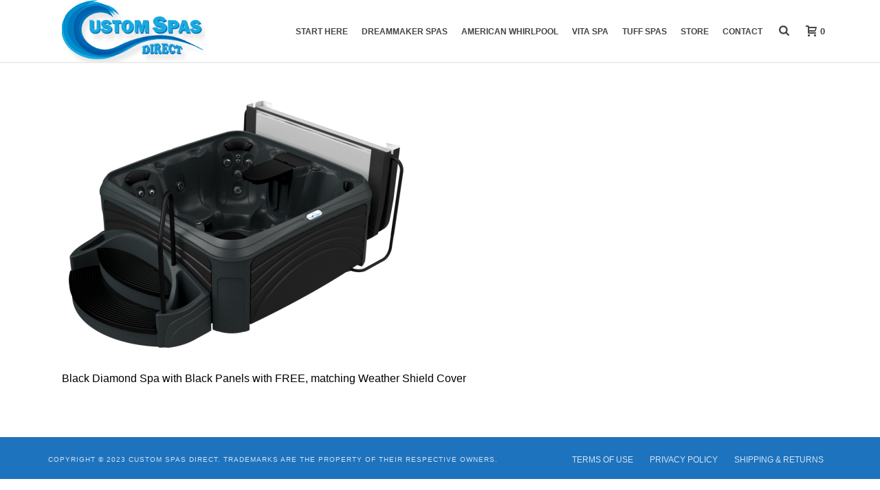

--- FILE ---
content_type: text/html; charset=UTF-8
request_url: https://www.customspasdirect.com/dreammaker-spas/dreammaker-cabana-series-spas-and-suites/cabana-3500s-suite/3500s_black-suite-900x674-06c61fe0-3af2-4942-a0e6-a0f5a6b038ef/
body_size: 24197
content:
<!DOCTYPE html>
<html dir="ltr" lang="en" prefix="og: https://ogp.me/ns#" >
<head>
		<meta charset="UTF-8" /><meta name="viewport" content="width=device-width, initial-scale=1.0, minimum-scale=1.0, maximum-scale=1.0, user-scalable=0" /><meta http-equiv="X-UA-Compatible" content="IE=edge,chrome=1" /><meta name="format-detection" content="telephone=no"><title>Black Diamond Spa with Black Panels with FREE, matching Weather Shield Cover | Custom Spas Direct</title>

		<!-- All in One SEO 4.9.1.1 - aioseo.com -->
	<meta name="description" content="Black Diamond Spa with Black Panels with FREE, matching Weather Shield Cover" />
	<meta name="robots" content="max-image-preview:large" />
	<link rel="canonical" href="https://www.customspasdirect.com/dreammaker-spas/dreammaker-cabana-series-spas-and-suites/cabana-3500s-suite/3500s_black-suite-900x674-06c61fe0-3af2-4942-a0e6-a0f5a6b038ef/" />
	<meta name="generator" content="All in One SEO (AIOSEO) 4.9.1.1" />
		<meta property="og:locale" content="en_US" />
		<meta property="og:site_name" content="Custom Spas Direct | SoCal&#039;s Premiere Dealer for Spas and all your Hot Tub Products" />
		<meta property="og:type" content="article" />
		<meta property="og:title" content="Black Diamond Spa with Black Panels with FREE, matching Weather Shield Cover | Custom Spas Direct" />
		<meta property="og:url" content="https://www.customspasdirect.com/dreammaker-spas/dreammaker-cabana-series-spas-and-suites/cabana-3500s-suite/3500s_black-suite-900x674-06c61fe0-3af2-4942-a0e6-a0f5a6b038ef/" />
		<meta property="article:published_time" content="2023-04-07T15:09:50+00:00" />
		<meta property="article:modified_time" content="2023-04-07T15:10:06+00:00" />
		<meta name="twitter:card" content="summary" />
		<meta name="twitter:title" content="Black Diamond Spa with Black Panels with FREE, matching Weather Shield Cover | Custom Spas Direct" />
		<script data-jetpack-boost="ignore" type="application/ld+json" class="aioseo-schema">
			{"@context":"https:\/\/schema.org","@graph":[{"@type":"BreadcrumbList","@id":"https:\/\/www.customspasdirect.com\/dreammaker-spas\/dreammaker-cabana-series-spas-and-suites\/cabana-3500s-suite\/3500s_black-suite-900x674-06c61fe0-3af2-4942-a0e6-a0f5a6b038ef\/#breadcrumblist","itemListElement":[{"@type":"ListItem","@id":"https:\/\/www.customspasdirect.com#listItem","position":1,"name":"Home","item":"https:\/\/www.customspasdirect.com","nextItem":{"@type":"ListItem","@id":"https:\/\/www.customspasdirect.com\/dreammaker-spas\/dreammaker-cabana-series-spas-and-suites\/cabana-3500s-suite\/3500s_black-suite-900x674-06c61fe0-3af2-4942-a0e6-a0f5a6b038ef\/#listItem","name":"Black Diamond Spa with Black Panels with FREE, matching Weather Shield Cover"}},{"@type":"ListItem","@id":"https:\/\/www.customspasdirect.com\/dreammaker-spas\/dreammaker-cabana-series-spas-and-suites\/cabana-3500s-suite\/3500s_black-suite-900x674-06c61fe0-3af2-4942-a0e6-a0f5a6b038ef\/#listItem","position":2,"name":"Black Diamond Spa with Black Panels with FREE, matching Weather Shield Cover","previousItem":{"@type":"ListItem","@id":"https:\/\/www.customspasdirect.com#listItem","name":"Home"}}]},{"@type":"ItemPage","@id":"https:\/\/www.customspasdirect.com\/dreammaker-spas\/dreammaker-cabana-series-spas-and-suites\/cabana-3500s-suite\/3500s_black-suite-900x674-06c61fe0-3af2-4942-a0e6-a0f5a6b038ef\/#itempage","url":"https:\/\/www.customspasdirect.com\/dreammaker-spas\/dreammaker-cabana-series-spas-and-suites\/cabana-3500s-suite\/3500s_black-suite-900x674-06c61fe0-3af2-4942-a0e6-a0f5a6b038ef\/","name":"Black Diamond Spa with Black Panels with FREE, matching Weather Shield Cover | Custom Spas Direct","description":"Black Diamond Spa with Black Panels with FREE, matching Weather Shield Cover","inLanguage":"en","isPartOf":{"@id":"https:\/\/www.customspasdirect.com\/#website"},"breadcrumb":{"@id":"https:\/\/www.customspasdirect.com\/dreammaker-spas\/dreammaker-cabana-series-spas-and-suites\/cabana-3500s-suite\/3500s_black-suite-900x674-06c61fe0-3af2-4942-a0e6-a0f5a6b038ef\/#breadcrumblist"},"author":{"@id":"https:\/\/www.customspasdirect.com\/blog\/author\/customspasdirect-admin\/#author"},"creator":{"@id":"https:\/\/www.customspasdirect.com\/blog\/author\/customspasdirect-admin\/#author"},"datePublished":"2023-04-07T08:09:50-07:00","dateModified":"2023-04-07T08:10:06-07:00"},{"@type":"Organization","@id":"https:\/\/www.customspasdirect.com\/#organization","name":"Custom Spas Direct","description":"SoCal's Premiere Dealer for Spas and all your Hot Tub Products","url":"https:\/\/www.customspasdirect.com\/","telephone":"+19099748118","logo":{"@type":"ImageObject","url":"https:\/\/www.customspasdirect.com\/wp-content\/uploads\/2021\/10\/csd-logo.png","@id":"https:\/\/www.customspasdirect.com\/dreammaker-spas\/dreammaker-cabana-series-spas-and-suites\/cabana-3500s-suite\/3500s_black-suite-900x674-06c61fe0-3af2-4942-a0e6-a0f5a6b038ef\/#organizationLogo","width":278,"height":120,"caption":"Custom Spas Direct logo"},"image":{"@id":"https:\/\/www.customspasdirect.com\/dreammaker-spas\/dreammaker-cabana-series-spas-and-suites\/cabana-3500s-suite\/3500s_black-suite-900x674-06c61fe0-3af2-4942-a0e6-a0f5a6b038ef\/#organizationLogo"}},{"@type":"Person","@id":"https:\/\/www.customspasdirect.com\/blog\/author\/customspasdirect-admin\/#author","url":"https:\/\/www.customspasdirect.com\/blog\/author\/customspasdirect-admin\/","name":"Custom Spas Direct","image":{"@type":"ImageObject","@id":"https:\/\/www.customspasdirect.com\/dreammaker-spas\/dreammaker-cabana-series-spas-and-suites\/cabana-3500s-suite\/3500s_black-suite-900x674-06c61fe0-3af2-4942-a0e6-a0f5a6b038ef\/#authorImage","url":"https:\/\/secure.gravatar.com\/avatar\/d5a6222701123b1a81e8dfaec39cdb53058408b900cd064ef8523b3802b79468?s=96&d=mm&r=g","width":96,"height":96,"caption":"Custom Spas Direct"}},{"@type":"WebSite","@id":"https:\/\/www.customspasdirect.com\/#website","url":"https:\/\/www.customspasdirect.com\/","name":"Custom Spas Direct","description":"SoCal's Premiere Dealer for Spas and all your Hot Tub Products","inLanguage":"en","publisher":{"@id":"https:\/\/www.customspasdirect.com\/#organization"}}]}
		</script>
		<!-- All in One SEO -->


		<style id="critical-path-css" type="text/css">
			body,html{width:100%;height:100%;margin:0;padding:0}.page-preloader{top:0;left:0;z-index:999;position:fixed;height:100%;width:100%;text-align:center}.preloader-preview-area{-webkit-animation-delay:-.2s;animation-delay:-.2s;top:50%;-webkit-transform:translateY(100%);-ms-transform:translateY(100%);transform:translateY(100%);margin-top:10px;max-height:calc(50% - 20px);opacity:1;width:100%;text-align:center;position:absolute}.preloader-logo{max-width:90%;top:50%;-webkit-transform:translateY(-100%);-ms-transform:translateY(-100%);transform:translateY(-100%);margin:-10px auto 0 auto;max-height:calc(50% - 20px);opacity:1;position:relative}.ball-pulse>div{width:15px;height:15px;border-radius:100%;margin:2px;-webkit-animation-fill-mode:both;animation-fill-mode:both;display:inline-block;-webkit-animation:ball-pulse .75s infinite cubic-bezier(.2,.68,.18,1.08);animation:ball-pulse .75s infinite cubic-bezier(.2,.68,.18,1.08)}.ball-pulse>div:nth-child(1){-webkit-animation-delay:-.36s;animation-delay:-.36s}.ball-pulse>div:nth-child(2){-webkit-animation-delay:-.24s;animation-delay:-.24s}.ball-pulse>div:nth-child(3){-webkit-animation-delay:-.12s;animation-delay:-.12s}@-webkit-keyframes ball-pulse{0%{-webkit-transform:scale(1);transform:scale(1);opacity:1}45%{-webkit-transform:scale(.1);transform:scale(.1);opacity:.7}80%{-webkit-transform:scale(1);transform:scale(1);opacity:1}}@keyframes ball-pulse{0%{-webkit-transform:scale(1);transform:scale(1);opacity:1}45%{-webkit-transform:scale(.1);transform:scale(.1);opacity:.7}80%{-webkit-transform:scale(1);transform:scale(1);opacity:1}}.ball-clip-rotate-pulse{position:relative;-webkit-transform:translateY(-15px) translateX(-10px);-ms-transform:translateY(-15px) translateX(-10px);transform:translateY(-15px) translateX(-10px);display:inline-block}.ball-clip-rotate-pulse>div{-webkit-animation-fill-mode:both;animation-fill-mode:both;position:absolute;top:0;left:0;border-radius:100%}.ball-clip-rotate-pulse>div:first-child{height:36px;width:36px;top:7px;left:-7px;-webkit-animation:ball-clip-rotate-pulse-scale 1s 0s cubic-bezier(.09,.57,.49,.9) infinite;animation:ball-clip-rotate-pulse-scale 1s 0s cubic-bezier(.09,.57,.49,.9) infinite}.ball-clip-rotate-pulse>div:last-child{position:absolute;width:50px;height:50px;left:-16px;top:-2px;background:0 0;border:2px solid;-webkit-animation:ball-clip-rotate-pulse-rotate 1s 0s cubic-bezier(.09,.57,.49,.9) infinite;animation:ball-clip-rotate-pulse-rotate 1s 0s cubic-bezier(.09,.57,.49,.9) infinite;-webkit-animation-duration:1s;animation-duration:1s}@-webkit-keyframes ball-clip-rotate-pulse-rotate{0%{-webkit-transform:rotate(0) scale(1);transform:rotate(0) scale(1)}50%{-webkit-transform:rotate(180deg) scale(.6);transform:rotate(180deg) scale(.6)}100%{-webkit-transform:rotate(360deg) scale(1);transform:rotate(360deg) scale(1)}}@keyframes ball-clip-rotate-pulse-rotate{0%{-webkit-transform:rotate(0) scale(1);transform:rotate(0) scale(1)}50%{-webkit-transform:rotate(180deg) scale(.6);transform:rotate(180deg) scale(.6)}100%{-webkit-transform:rotate(360deg) scale(1);transform:rotate(360deg) scale(1)}}@-webkit-keyframes ball-clip-rotate-pulse-scale{30%{-webkit-transform:scale(.3);transform:scale(.3)}100%{-webkit-transform:scale(1);transform:scale(1)}}@keyframes ball-clip-rotate-pulse-scale{30%{-webkit-transform:scale(.3);transform:scale(.3)}100%{-webkit-transform:scale(1);transform:scale(1)}}@-webkit-keyframes square-spin{25%{-webkit-transform:perspective(100px) rotateX(180deg) rotateY(0);transform:perspective(100px) rotateX(180deg) rotateY(0)}50%{-webkit-transform:perspective(100px) rotateX(180deg) rotateY(180deg);transform:perspective(100px) rotateX(180deg) rotateY(180deg)}75%{-webkit-transform:perspective(100px) rotateX(0) rotateY(180deg);transform:perspective(100px) rotateX(0) rotateY(180deg)}100%{-webkit-transform:perspective(100px) rotateX(0) rotateY(0);transform:perspective(100px) rotateX(0) rotateY(0)}}@keyframes square-spin{25%{-webkit-transform:perspective(100px) rotateX(180deg) rotateY(0);transform:perspective(100px) rotateX(180deg) rotateY(0)}50%{-webkit-transform:perspective(100px) rotateX(180deg) rotateY(180deg);transform:perspective(100px) rotateX(180deg) rotateY(180deg)}75%{-webkit-transform:perspective(100px) rotateX(0) rotateY(180deg);transform:perspective(100px) rotateX(0) rotateY(180deg)}100%{-webkit-transform:perspective(100px) rotateX(0) rotateY(0);transform:perspective(100px) rotateX(0) rotateY(0)}}.square-spin{display:inline-block}.square-spin>div{-webkit-animation-fill-mode:both;animation-fill-mode:both;width:50px;height:50px;-webkit-animation:square-spin 3s 0s cubic-bezier(.09,.57,.49,.9) infinite;animation:square-spin 3s 0s cubic-bezier(.09,.57,.49,.9) infinite}.cube-transition{position:relative;-webkit-transform:translate(-25px,-25px);-ms-transform:translate(-25px,-25px);transform:translate(-25px,-25px);display:inline-block}.cube-transition>div{-webkit-animation-fill-mode:both;animation-fill-mode:both;width:15px;height:15px;position:absolute;top:-5px;left:-5px;-webkit-animation:cube-transition 1.6s 0s infinite ease-in-out;animation:cube-transition 1.6s 0s infinite ease-in-out}.cube-transition>div:last-child{-webkit-animation-delay:-.8s;animation-delay:-.8s}@-webkit-keyframes cube-transition{25%{-webkit-transform:translateX(50px) scale(.5) rotate(-90deg);transform:translateX(50px) scale(.5) rotate(-90deg)}50%{-webkit-transform:translate(50px,50px) rotate(-180deg);transform:translate(50px,50px) rotate(-180deg)}75%{-webkit-transform:translateY(50px) scale(.5) rotate(-270deg);transform:translateY(50px) scale(.5) rotate(-270deg)}100%{-webkit-transform:rotate(-360deg);transform:rotate(-360deg)}}@keyframes cube-transition{25%{-webkit-transform:translateX(50px) scale(.5) rotate(-90deg);transform:translateX(50px) scale(.5) rotate(-90deg)}50%{-webkit-transform:translate(50px,50px) rotate(-180deg);transform:translate(50px,50px) rotate(-180deg)}75%{-webkit-transform:translateY(50px) scale(.5) rotate(-270deg);transform:translateY(50px) scale(.5) rotate(-270deg)}100%{-webkit-transform:rotate(-360deg);transform:rotate(-360deg)}}.ball-scale>div{border-radius:100%;margin:2px;-webkit-animation-fill-mode:both;animation-fill-mode:both;display:inline-block;height:60px;width:60px;-webkit-animation:ball-scale 1s 0s ease-in-out infinite;animation:ball-scale 1s 0s ease-in-out infinite}@-webkit-keyframes ball-scale{0%{-webkit-transform:scale(0);transform:scale(0)}100%{-webkit-transform:scale(1);transform:scale(1);opacity:0}}@keyframes ball-scale{0%{-webkit-transform:scale(0);transform:scale(0)}100%{-webkit-transform:scale(1);transform:scale(1);opacity:0}}.line-scale>div{-webkit-animation-fill-mode:both;animation-fill-mode:both;display:inline-block;width:5px;height:50px;border-radius:2px;margin:2px}.line-scale>div:nth-child(1){-webkit-animation:line-scale 1s -.5s infinite cubic-bezier(.2,.68,.18,1.08);animation:line-scale 1s -.5s infinite cubic-bezier(.2,.68,.18,1.08)}.line-scale>div:nth-child(2){-webkit-animation:line-scale 1s -.4s infinite cubic-bezier(.2,.68,.18,1.08);animation:line-scale 1s -.4s infinite cubic-bezier(.2,.68,.18,1.08)}.line-scale>div:nth-child(3){-webkit-animation:line-scale 1s -.3s infinite cubic-bezier(.2,.68,.18,1.08);animation:line-scale 1s -.3s infinite cubic-bezier(.2,.68,.18,1.08)}.line-scale>div:nth-child(4){-webkit-animation:line-scale 1s -.2s infinite cubic-bezier(.2,.68,.18,1.08);animation:line-scale 1s -.2s infinite cubic-bezier(.2,.68,.18,1.08)}.line-scale>div:nth-child(5){-webkit-animation:line-scale 1s -.1s infinite cubic-bezier(.2,.68,.18,1.08);animation:line-scale 1s -.1s infinite cubic-bezier(.2,.68,.18,1.08)}@-webkit-keyframes line-scale{0%{-webkit-transform:scaley(1);transform:scaley(1)}50%{-webkit-transform:scaley(.4);transform:scaley(.4)}100%{-webkit-transform:scaley(1);transform:scaley(1)}}@keyframes line-scale{0%{-webkit-transform:scaley(1);transform:scaley(1)}50%{-webkit-transform:scaley(.4);transform:scaley(.4)}100%{-webkit-transform:scaley(1);transform:scaley(1)}}.ball-scale-multiple{position:relative;-webkit-transform:translateY(30px);-ms-transform:translateY(30px);transform:translateY(30px);display:inline-block}.ball-scale-multiple>div{border-radius:100%;-webkit-animation-fill-mode:both;animation-fill-mode:both;margin:2px;position:absolute;left:-30px;top:0;opacity:0;margin:0;width:50px;height:50px;-webkit-animation:ball-scale-multiple 1s 0s linear infinite;animation:ball-scale-multiple 1s 0s linear infinite}.ball-scale-multiple>div:nth-child(2){-webkit-animation-delay:-.2s;animation-delay:-.2s}.ball-scale-multiple>div:nth-child(3){-webkit-animation-delay:-.2s;animation-delay:-.2s}@-webkit-keyframes ball-scale-multiple{0%{-webkit-transform:scale(0);transform:scale(0);opacity:0}5%{opacity:1}100%{-webkit-transform:scale(1);transform:scale(1);opacity:0}}@keyframes ball-scale-multiple{0%{-webkit-transform:scale(0);transform:scale(0);opacity:0}5%{opacity:1}100%{-webkit-transform:scale(1);transform:scale(1);opacity:0}}.ball-pulse-sync{display:inline-block}.ball-pulse-sync>div{width:15px;height:15px;border-radius:100%;margin:2px;-webkit-animation-fill-mode:both;animation-fill-mode:both;display:inline-block}.ball-pulse-sync>div:nth-child(1){-webkit-animation:ball-pulse-sync .6s -.21s infinite ease-in-out;animation:ball-pulse-sync .6s -.21s infinite ease-in-out}.ball-pulse-sync>div:nth-child(2){-webkit-animation:ball-pulse-sync .6s -.14s infinite ease-in-out;animation:ball-pulse-sync .6s -.14s infinite ease-in-out}.ball-pulse-sync>div:nth-child(3){-webkit-animation:ball-pulse-sync .6s -70ms infinite ease-in-out;animation:ball-pulse-sync .6s -70ms infinite ease-in-out}@-webkit-keyframes ball-pulse-sync{33%{-webkit-transform:translateY(10px);transform:translateY(10px)}66%{-webkit-transform:translateY(-10px);transform:translateY(-10px)}100%{-webkit-transform:translateY(0);transform:translateY(0)}}@keyframes ball-pulse-sync{33%{-webkit-transform:translateY(10px);transform:translateY(10px)}66%{-webkit-transform:translateY(-10px);transform:translateY(-10px)}100%{-webkit-transform:translateY(0);transform:translateY(0)}}.transparent-circle{display:inline-block;border-top:.5em solid rgba(255,255,255,.2);border-right:.5em solid rgba(255,255,255,.2);border-bottom:.5em solid rgba(255,255,255,.2);border-left:.5em solid #fff;-webkit-transform:translateZ(0);transform:translateZ(0);-webkit-animation:transparent-circle 1.1s infinite linear;animation:transparent-circle 1.1s infinite linear;width:50px;height:50px;border-radius:50%}.transparent-circle:after{border-radius:50%;width:10em;height:10em}@-webkit-keyframes transparent-circle{0%{-webkit-transform:rotate(0);transform:rotate(0)}100%{-webkit-transform:rotate(360deg);transform:rotate(360deg)}}@keyframes transparent-circle{0%{-webkit-transform:rotate(0);transform:rotate(0)}100%{-webkit-transform:rotate(360deg);transform:rotate(360deg)}}.ball-spin-fade-loader{position:relative;top:-10px;left:-10px;display:inline-block}.ball-spin-fade-loader>div{width:15px;height:15px;border-radius:100%;margin:2px;-webkit-animation-fill-mode:both;animation-fill-mode:both;position:absolute;-webkit-animation:ball-spin-fade-loader 1s infinite linear;animation:ball-spin-fade-loader 1s infinite linear}.ball-spin-fade-loader>div:nth-child(1){top:25px;left:0;animation-delay:-.84s;-webkit-animation-delay:-.84s}.ball-spin-fade-loader>div:nth-child(2){top:17.05px;left:17.05px;animation-delay:-.72s;-webkit-animation-delay:-.72s}.ball-spin-fade-loader>div:nth-child(3){top:0;left:25px;animation-delay:-.6s;-webkit-animation-delay:-.6s}.ball-spin-fade-loader>div:nth-child(4){top:-17.05px;left:17.05px;animation-delay:-.48s;-webkit-animation-delay:-.48s}.ball-spin-fade-loader>div:nth-child(5){top:-25px;left:0;animation-delay:-.36s;-webkit-animation-delay:-.36s}.ball-spin-fade-loader>div:nth-child(6){top:-17.05px;left:-17.05px;animation-delay:-.24s;-webkit-animation-delay:-.24s}.ball-spin-fade-loader>div:nth-child(7){top:0;left:-25px;animation-delay:-.12s;-webkit-animation-delay:-.12s}.ball-spin-fade-loader>div:nth-child(8){top:17.05px;left:-17.05px;animation-delay:0s;-webkit-animation-delay:0s}@-webkit-keyframes ball-spin-fade-loader{50%{opacity:.3;-webkit-transform:scale(.4);transform:scale(.4)}100%{opacity:1;-webkit-transform:scale(1);transform:scale(1)}}@keyframes ball-spin-fade-loader{50%{opacity:.3;-webkit-transform:scale(.4);transform:scale(.4)}100%{opacity:1;-webkit-transform:scale(1);transform:scale(1)}}		</style>

		
<link rel='dns-prefetch' href='//stats.wp.com' />
<link rel='preconnect' href='//i0.wp.com' />
<link rel='preconnect' href='//c0.wp.com' />
<link rel="alternate" type="application/rss+xml" title="Custom Spas Direct &raquo; Feed" href="https://www.customspasdirect.com/feed/" />

<link rel="shortcut icon" href="https://www.customspasdirect.com/wp-content/uploads/2021/09/back_csd-square-logo.png"  />
<link rel="alternate" title="oEmbed (JSON)" type="application/json+oembed" href="https://www.customspasdirect.com/wp-json/oembed/1.0/embed?url=https%3A%2F%2Fwww.customspasdirect.com%2Fdreammaker-spas%2Fdreammaker-cabana-series-spas-and-suites%2Fcabana-3500s-suite%2F3500s_black-suite-900x674-06c61fe0-3af2-4942-a0e6-a0f5a6b038ef%2F" />
<link rel="alternate" title="oEmbed (XML)" type="text/xml+oembed" href="https://www.customspasdirect.com/wp-json/oembed/1.0/embed?url=https%3A%2F%2Fwww.customspasdirect.com%2Fdreammaker-spas%2Fdreammaker-cabana-series-spas-and-suites%2Fcabana-3500s-suite%2F3500s_black-suite-900x674-06c61fe0-3af2-4942-a0e6-a0f5a6b038ef%2F&#038;format=xml" />
		<!-- This site uses the Google Analytics by MonsterInsights plugin v9.10.1 - Using Analytics tracking - https://www.monsterinsights.com/ -->
							
			
							<!-- / Google Analytics by MonsterInsights -->
		<style id='wp-img-auto-sizes-contain-inline-css' type='text/css'>
img:is([sizes=auto i],[sizes^="auto," i]){contain-intrinsic-size:3000px 1500px}
/*# sourceURL=wp-img-auto-sizes-contain-inline-css */
</style>
<style id='wp-block-library-inline-css' type='text/css'>
:root{--wp-block-synced-color:#7a00df;--wp-block-synced-color--rgb:122,0,223;--wp-bound-block-color:var(--wp-block-synced-color);--wp-editor-canvas-background:#ddd;--wp-admin-theme-color:#007cba;--wp-admin-theme-color--rgb:0,124,186;--wp-admin-theme-color-darker-10:#006ba1;--wp-admin-theme-color-darker-10--rgb:0,107,160.5;--wp-admin-theme-color-darker-20:#005a87;--wp-admin-theme-color-darker-20--rgb:0,90,135;--wp-admin-border-width-focus:2px}@media (min-resolution:192dpi){:root{--wp-admin-border-width-focus:1.5px}}.wp-element-button{cursor:pointer}:root .has-very-light-gray-background-color{background-color:#eee}:root .has-very-dark-gray-background-color{background-color:#313131}:root .has-very-light-gray-color{color:#eee}:root .has-very-dark-gray-color{color:#313131}:root .has-vivid-green-cyan-to-vivid-cyan-blue-gradient-background{background:linear-gradient(135deg,#00d084,#0693e3)}:root .has-purple-crush-gradient-background{background:linear-gradient(135deg,#34e2e4,#4721fb 50%,#ab1dfe)}:root .has-hazy-dawn-gradient-background{background:linear-gradient(135deg,#faaca8,#dad0ec)}:root .has-subdued-olive-gradient-background{background:linear-gradient(135deg,#fafae1,#67a671)}:root .has-atomic-cream-gradient-background{background:linear-gradient(135deg,#fdd79a,#004a59)}:root .has-nightshade-gradient-background{background:linear-gradient(135deg,#330968,#31cdcf)}:root .has-midnight-gradient-background{background:linear-gradient(135deg,#020381,#2874fc)}:root{--wp--preset--font-size--normal:16px;--wp--preset--font-size--huge:42px}.has-regular-font-size{font-size:1em}.has-larger-font-size{font-size:2.625em}.has-normal-font-size{font-size:var(--wp--preset--font-size--normal)}.has-huge-font-size{font-size:var(--wp--preset--font-size--huge)}.has-text-align-center{text-align:center}.has-text-align-left{text-align:left}.has-text-align-right{text-align:right}.has-fit-text{white-space:nowrap!important}#end-resizable-editor-section{display:none}.aligncenter{clear:both}.items-justified-left{justify-content:flex-start}.items-justified-center{justify-content:center}.items-justified-right{justify-content:flex-end}.items-justified-space-between{justify-content:space-between}.screen-reader-text{border:0;clip-path:inset(50%);height:1px;margin:-1px;overflow:hidden;padding:0;position:absolute;width:1px;word-wrap:normal!important}.screen-reader-text:focus{background-color:#ddd;clip-path:none;color:#444;display:block;font-size:1em;height:auto;left:5px;line-height:normal;padding:15px 23px 14px;text-decoration:none;top:5px;width:auto;z-index:100000}html :where(.has-border-color){border-style:solid}html :where([style*=border-top-color]){border-top-style:solid}html :where([style*=border-right-color]){border-right-style:solid}html :where([style*=border-bottom-color]){border-bottom-style:solid}html :where([style*=border-left-color]){border-left-style:solid}html :where([style*=border-width]){border-style:solid}html :where([style*=border-top-width]){border-top-style:solid}html :where([style*=border-right-width]){border-right-style:solid}html :where([style*=border-bottom-width]){border-bottom-style:solid}html :where([style*=border-left-width]){border-left-style:solid}html :where(img[class*=wp-image-]){height:auto;max-width:100%}:where(figure){margin:0 0 1em}html :where(.is-position-sticky){--wp-admin--admin-bar--position-offset:var(--wp-admin--admin-bar--height,0px)}@media screen and (max-width:600px){html :where(.is-position-sticky){--wp-admin--admin-bar--position-offset:0px}}

/*# sourceURL=wp-block-library-inline-css */
</style><style id='global-styles-inline-css' type='text/css'>
:root{--wp--preset--aspect-ratio--square: 1;--wp--preset--aspect-ratio--4-3: 4/3;--wp--preset--aspect-ratio--3-4: 3/4;--wp--preset--aspect-ratio--3-2: 3/2;--wp--preset--aspect-ratio--2-3: 2/3;--wp--preset--aspect-ratio--16-9: 16/9;--wp--preset--aspect-ratio--9-16: 9/16;--wp--preset--color--black: #000000;--wp--preset--color--cyan-bluish-gray: #abb8c3;--wp--preset--color--white: #ffffff;--wp--preset--color--pale-pink: #f78da7;--wp--preset--color--vivid-red: #cf2e2e;--wp--preset--color--luminous-vivid-orange: #ff6900;--wp--preset--color--luminous-vivid-amber: #fcb900;--wp--preset--color--light-green-cyan: #7bdcb5;--wp--preset--color--vivid-green-cyan: #00d084;--wp--preset--color--pale-cyan-blue: #8ed1fc;--wp--preset--color--vivid-cyan-blue: #0693e3;--wp--preset--color--vivid-purple: #9b51e0;--wp--preset--gradient--vivid-cyan-blue-to-vivid-purple: linear-gradient(135deg,rgb(6,147,227) 0%,rgb(155,81,224) 100%);--wp--preset--gradient--light-green-cyan-to-vivid-green-cyan: linear-gradient(135deg,rgb(122,220,180) 0%,rgb(0,208,130) 100%);--wp--preset--gradient--luminous-vivid-amber-to-luminous-vivid-orange: linear-gradient(135deg,rgb(252,185,0) 0%,rgb(255,105,0) 100%);--wp--preset--gradient--luminous-vivid-orange-to-vivid-red: linear-gradient(135deg,rgb(255,105,0) 0%,rgb(207,46,46) 100%);--wp--preset--gradient--very-light-gray-to-cyan-bluish-gray: linear-gradient(135deg,rgb(238,238,238) 0%,rgb(169,184,195) 100%);--wp--preset--gradient--cool-to-warm-spectrum: linear-gradient(135deg,rgb(74,234,220) 0%,rgb(151,120,209) 20%,rgb(207,42,186) 40%,rgb(238,44,130) 60%,rgb(251,105,98) 80%,rgb(254,248,76) 100%);--wp--preset--gradient--blush-light-purple: linear-gradient(135deg,rgb(255,206,236) 0%,rgb(152,150,240) 100%);--wp--preset--gradient--blush-bordeaux: linear-gradient(135deg,rgb(254,205,165) 0%,rgb(254,45,45) 50%,rgb(107,0,62) 100%);--wp--preset--gradient--luminous-dusk: linear-gradient(135deg,rgb(255,203,112) 0%,rgb(199,81,192) 50%,rgb(65,88,208) 100%);--wp--preset--gradient--pale-ocean: linear-gradient(135deg,rgb(255,245,203) 0%,rgb(182,227,212) 50%,rgb(51,167,181) 100%);--wp--preset--gradient--electric-grass: linear-gradient(135deg,rgb(202,248,128) 0%,rgb(113,206,126) 100%);--wp--preset--gradient--midnight: linear-gradient(135deg,rgb(2,3,129) 0%,rgb(40,116,252) 100%);--wp--preset--font-size--small: 13px;--wp--preset--font-size--medium: 20px;--wp--preset--font-size--large: 36px;--wp--preset--font-size--x-large: 42px;--wp--preset--spacing--20: 0.44rem;--wp--preset--spacing--30: 0.67rem;--wp--preset--spacing--40: 1rem;--wp--preset--spacing--50: 1.5rem;--wp--preset--spacing--60: 2.25rem;--wp--preset--spacing--70: 3.38rem;--wp--preset--spacing--80: 5.06rem;--wp--preset--shadow--natural: 6px 6px 9px rgba(0, 0, 0, 0.2);--wp--preset--shadow--deep: 12px 12px 50px rgba(0, 0, 0, 0.4);--wp--preset--shadow--sharp: 6px 6px 0px rgba(0, 0, 0, 0.2);--wp--preset--shadow--outlined: 6px 6px 0px -3px rgb(255, 255, 255), 6px 6px rgb(0, 0, 0);--wp--preset--shadow--crisp: 6px 6px 0px rgb(0, 0, 0);}:where(.is-layout-flex){gap: 0.5em;}:where(.is-layout-grid){gap: 0.5em;}body .is-layout-flex{display: flex;}.is-layout-flex{flex-wrap: wrap;align-items: center;}.is-layout-flex > :is(*, div){margin: 0;}body .is-layout-grid{display: grid;}.is-layout-grid > :is(*, div){margin: 0;}:where(.wp-block-columns.is-layout-flex){gap: 2em;}:where(.wp-block-columns.is-layout-grid){gap: 2em;}:where(.wp-block-post-template.is-layout-flex){gap: 1.25em;}:where(.wp-block-post-template.is-layout-grid){gap: 1.25em;}.has-black-color{color: var(--wp--preset--color--black) !important;}.has-cyan-bluish-gray-color{color: var(--wp--preset--color--cyan-bluish-gray) !important;}.has-white-color{color: var(--wp--preset--color--white) !important;}.has-pale-pink-color{color: var(--wp--preset--color--pale-pink) !important;}.has-vivid-red-color{color: var(--wp--preset--color--vivid-red) !important;}.has-luminous-vivid-orange-color{color: var(--wp--preset--color--luminous-vivid-orange) !important;}.has-luminous-vivid-amber-color{color: var(--wp--preset--color--luminous-vivid-amber) !important;}.has-light-green-cyan-color{color: var(--wp--preset--color--light-green-cyan) !important;}.has-vivid-green-cyan-color{color: var(--wp--preset--color--vivid-green-cyan) !important;}.has-pale-cyan-blue-color{color: var(--wp--preset--color--pale-cyan-blue) !important;}.has-vivid-cyan-blue-color{color: var(--wp--preset--color--vivid-cyan-blue) !important;}.has-vivid-purple-color{color: var(--wp--preset--color--vivid-purple) !important;}.has-black-background-color{background-color: var(--wp--preset--color--black) !important;}.has-cyan-bluish-gray-background-color{background-color: var(--wp--preset--color--cyan-bluish-gray) !important;}.has-white-background-color{background-color: var(--wp--preset--color--white) !important;}.has-pale-pink-background-color{background-color: var(--wp--preset--color--pale-pink) !important;}.has-vivid-red-background-color{background-color: var(--wp--preset--color--vivid-red) !important;}.has-luminous-vivid-orange-background-color{background-color: var(--wp--preset--color--luminous-vivid-orange) !important;}.has-luminous-vivid-amber-background-color{background-color: var(--wp--preset--color--luminous-vivid-amber) !important;}.has-light-green-cyan-background-color{background-color: var(--wp--preset--color--light-green-cyan) !important;}.has-vivid-green-cyan-background-color{background-color: var(--wp--preset--color--vivid-green-cyan) !important;}.has-pale-cyan-blue-background-color{background-color: var(--wp--preset--color--pale-cyan-blue) !important;}.has-vivid-cyan-blue-background-color{background-color: var(--wp--preset--color--vivid-cyan-blue) !important;}.has-vivid-purple-background-color{background-color: var(--wp--preset--color--vivid-purple) !important;}.has-black-border-color{border-color: var(--wp--preset--color--black) !important;}.has-cyan-bluish-gray-border-color{border-color: var(--wp--preset--color--cyan-bluish-gray) !important;}.has-white-border-color{border-color: var(--wp--preset--color--white) !important;}.has-pale-pink-border-color{border-color: var(--wp--preset--color--pale-pink) !important;}.has-vivid-red-border-color{border-color: var(--wp--preset--color--vivid-red) !important;}.has-luminous-vivid-orange-border-color{border-color: var(--wp--preset--color--luminous-vivid-orange) !important;}.has-luminous-vivid-amber-border-color{border-color: var(--wp--preset--color--luminous-vivid-amber) !important;}.has-light-green-cyan-border-color{border-color: var(--wp--preset--color--light-green-cyan) !important;}.has-vivid-green-cyan-border-color{border-color: var(--wp--preset--color--vivid-green-cyan) !important;}.has-pale-cyan-blue-border-color{border-color: var(--wp--preset--color--pale-cyan-blue) !important;}.has-vivid-cyan-blue-border-color{border-color: var(--wp--preset--color--vivid-cyan-blue) !important;}.has-vivid-purple-border-color{border-color: var(--wp--preset--color--vivid-purple) !important;}.has-vivid-cyan-blue-to-vivid-purple-gradient-background{background: var(--wp--preset--gradient--vivid-cyan-blue-to-vivid-purple) !important;}.has-light-green-cyan-to-vivid-green-cyan-gradient-background{background: var(--wp--preset--gradient--light-green-cyan-to-vivid-green-cyan) !important;}.has-luminous-vivid-amber-to-luminous-vivid-orange-gradient-background{background: var(--wp--preset--gradient--luminous-vivid-amber-to-luminous-vivid-orange) !important;}.has-luminous-vivid-orange-to-vivid-red-gradient-background{background: var(--wp--preset--gradient--luminous-vivid-orange-to-vivid-red) !important;}.has-very-light-gray-to-cyan-bluish-gray-gradient-background{background: var(--wp--preset--gradient--very-light-gray-to-cyan-bluish-gray) !important;}.has-cool-to-warm-spectrum-gradient-background{background: var(--wp--preset--gradient--cool-to-warm-spectrum) !important;}.has-blush-light-purple-gradient-background{background: var(--wp--preset--gradient--blush-light-purple) !important;}.has-blush-bordeaux-gradient-background{background: var(--wp--preset--gradient--blush-bordeaux) !important;}.has-luminous-dusk-gradient-background{background: var(--wp--preset--gradient--luminous-dusk) !important;}.has-pale-ocean-gradient-background{background: var(--wp--preset--gradient--pale-ocean) !important;}.has-electric-grass-gradient-background{background: var(--wp--preset--gradient--electric-grass) !important;}.has-midnight-gradient-background{background: var(--wp--preset--gradient--midnight) !important;}.has-small-font-size{font-size: var(--wp--preset--font-size--small) !important;}.has-medium-font-size{font-size: var(--wp--preset--font-size--medium) !important;}.has-large-font-size{font-size: var(--wp--preset--font-size--large) !important;}.has-x-large-font-size{font-size: var(--wp--preset--font-size--x-large) !important;}
/*# sourceURL=global-styles-inline-css */
</style>

<style id='classic-theme-styles-inline-css' type='text/css'>
/*! This file is auto-generated */
.wp-block-button__link{color:#fff;background-color:#32373c;border-radius:9999px;box-shadow:none;text-decoration:none;padding:calc(.667em + 2px) calc(1.333em + 2px);font-size:1.125em}.wp-block-file__button{background:#32373c;color:#fff;text-decoration:none}
/*# sourceURL=/wp-includes/css/classic-themes.min.css */
</style>
<link rel='stylesheet' id='advanced-flat-rate-shipping-for-woocommerce-css' href='https://www.customspasdirect.com/wp-content/plugins/woo-extra-flat-rate/public/css/advanced-flat-rate-shipping-for-woocommerce-public.css?ver=v4.4.3' type='text/css' media='all' />
<link rel='stylesheet' id='font-awesome-min-css' href='https://www.customspasdirect.com/wp-content/plugins/woo-extra-flat-rate/public/css/font-awesome.min.css?ver=v4.4.3' type='text/css' media='all' />
<link rel='stylesheet' id='woocommerce-override-css' href='https://www.customspasdirect.com/wp-content/themes/jupiter/assets/stylesheet/plugins/min/woocommerce.css?ver=6.9' type='text/css' media='all' />
<style id='woocommerce-inline-inline-css' type='text/css'>
.woocommerce form .form-row .required { visibility: visible; }
/*# sourceURL=woocommerce-inline-inline-css */
</style>
<link rel='stylesheet' id='theme-styles-css' href='https://www.customspasdirect.com/wp-content/themes/jupiter/assets/stylesheet/min/full-styles.6.10.6.css?ver=1693858491' type='text/css' media='all' />
<style id='theme-styles-inline-css' type='text/css'>

			#wpadminbar {
				-webkit-backface-visibility: hidden;
				backface-visibility: hidden;
				-webkit-perspective: 1000;
				-ms-perspective: 1000;
				perspective: 1000;
				-webkit-transform: translateZ(0px);
				-ms-transform: translateZ(0px);
				transform: translateZ(0px);
			}
			@media screen and (max-width: 600px) {
				#wpadminbar {
					position: fixed !important;
				}
			}
		
body { background-color:#fff; } .hb-custom-header #mk-page-introduce, .mk-header { background-color:#f7f7f7;background-size:cover;-webkit-background-size:cover;-moz-background-size:cover; } .hb-custom-header > div, .mk-header-bg { background-color:#fff; } .mk-classic-nav-bg { background-color:#fff; } .master-holder-bg { background-color:#fff; } #mk-footer { background-color:#ffffff; } #mk-boxed-layout { -webkit-box-shadow:0 0 px rgba(0, 0, 0, ); -moz-box-shadow:0 0 px rgba(0, 0, 0, ); box-shadow:0 0 px rgba(0, 0, 0, ); } .mk-news-tab .mk-tabs-tabs .is-active a, .mk-fancy-title.pattern-style span, .mk-fancy-title.pattern-style.color-gradient span:after, .page-bg-color { background-color:#fff; } .page-title { font-size:20px; color:#4d4d4d; text-transform:uppercase; font-weight:400; letter-spacing:2px; } .page-subtitle { font-size:14px; line-height:100%; color:#a3a3a3; font-size:14px; text-transform:none; } .mk-header { border-bottom:1px solid #ededed; } .header-style-1 .mk-header-padding-wrapper, .header-style-2 .mk-header-padding-wrapper, .header-style-3 .mk-header-padding-wrapper { padding-top:91px; } .mk-process-steps[max-width~="950px"] ul::before { display:none !important; } .mk-process-steps[max-width~="950px"] li { margin-bottom:30px !important; width:100% !important; text-align:center; } .mk-event-countdown-ul[max-width~="750px"] li { width:90%; display:block; margin:0 auto 15px; } body { font-family:HelveticaNeue-Light, Helvetica Neue Light, Helvetica Neue, Helvetica, Arial, "Lucida Grande", sans-serif } h1, h2, h3, h4, h5, h6, .mk-edge-title, .edge-title { font-family:Lato } @font-face { font-family:'star'; src:url('https://www.customspasdirect.com/wp-content/themes/jupiter/assets/stylesheet/fonts/star/font.eot'); src:url('https://www.customspasdirect.com/wp-content/themes/jupiter/assets/stylesheet/fonts/star/font.eot?#iefix') format('embedded-opentype'), url('https://www.customspasdirect.com/wp-content/themes/jupiter/assets/stylesheet/fonts/star/font.woff') format('woff'), url('https://www.customspasdirect.com/wp-content/themes/jupiter/assets/stylesheet/fonts/star/font.ttf') format('truetype'), url('https://www.customspasdirect.com/wp-content/themes/jupiter/assets/stylesheet/fonts/star/font.svg#star') format('svg'); font-weight:normal; font-style:normal; } @font-face { font-family:'WooCommerce'; src:url('https://www.customspasdirect.com/wp-content/themes/jupiter/assets/stylesheet/fonts/woocommerce/font.eot'); src:url('https://www.customspasdirect.com/wp-content/themes/jupiter/assets/stylesheet/fonts/woocommerce/font.eot?#iefix') format('embedded-opentype'), url('https://www.customspasdirect.com/wp-content/themes/jupiter/assets/stylesheet/fonts/woocommerce/font.woff') format('woff'), url('https://www.customspasdirect.com/wp-content/themes/jupiter/assets/stylesheet/fonts/woocommerce/font.ttf') format('truetype'), url('https://www.customspasdirect.com/wp-content/themes/jupiter/assets/stylesheet/fonts/woocommerce/font.svg#WooCommerce') format('svg'); font-weight:normal; font-style:normal; }.wpcf7 input.wpcf7-text { width:100%; } .wpcf7 textarea.wpcf7-textarea { width:100%; } .wpcf7-form textarea { height:200px; } .mk-edge-slider .edge-slide-content.caption-light .edge-title { font-weight:900 !important; } @media handheld, only screen and (max-width:1200px){ .mk-padding-wrapper { padding:0 !important; }} .grecaptcha-badge { visibility:hidden; } .single-product #mk-page-introduce.intro-left { display:none; } .archive.woocommerce #mk-page-introduce { display:none; } li.additional_information_tab { display:none !important; } .nf-form-fields-required { display:none; } #mk-advanced-gmaps-20 .gm-style-iw .info_content p, #mk-advanced-gmaps-20 .gm-style-iw .info_content p strong { font-size:13px; }
/*# sourceURL=theme-styles-inline-css */
</style>
<link rel='stylesheet' id='mkhb-render-css' href='https://www.customspasdirect.com/wp-content/themes/jupiter/header-builder/includes/assets/css/mkhb-render.css?ver=6.10.6' type='text/css' media='all' />
<link rel='stylesheet' id='mkhb-row-css' href='https://www.customspasdirect.com/wp-content/themes/jupiter/header-builder/includes/assets/css/mkhb-row.css?ver=6.10.6' type='text/css' media='all' />
<link rel='stylesheet' id='mkhb-column-css' href='https://www.customspasdirect.com/wp-content/themes/jupiter/header-builder/includes/assets/css/mkhb-column.css?ver=6.10.6' type='text/css' media='all' />
<link rel='stylesheet' id='theme-options-css' href='https://www.customspasdirect.com/wp-content/uploads/mk_assets/theme-options-production-1763229201.css?ver=1763229198' type='text/css' media='all' />
<link rel='stylesheet' id='jupiter-donut-shortcodes-css' href='https://www.customspasdirect.com/wp-content/plugins/jupiter-donut/assets/css/shortcodes-styles.min.css?ver=1.6.5' type='text/css' media='all' />


















<link rel="https://api.w.org/" href="https://www.customspasdirect.com/wp-json/" /><link rel="alternate" title="JSON" type="application/json" href="https://www.customspasdirect.com/wp-json/wp/v2/media/20934" /><link rel="EditURI" type="application/rsd+xml" title="RSD" href="https://www.customspasdirect.com/xmlrpc.php?rsd" />
<meta name="generator" content="WordPress 6.9" />
<meta name="generator" content="WooCommerce 10.4.2" />
<link rel='shortlink' href='https://www.customspasdirect.com/?p=20934' />
	<style>img#wpstats{display:none}</style>
		<meta itemprop="author" content="" /><meta itemprop="datePublished" content="April 7, 2023" /><meta itemprop="dateModified" content="April 7, 2023" /><meta itemprop="publisher" content="Custom Spas Direct" />	<noscript><style>.woocommerce-product-gallery{ opacity: 1 !important; }</style></noscript>
	<meta name="generator" content="Powered by WPBakery Page Builder - drag and drop page builder for WordPress."/>
<link rel="icon" href="https://www.customspasdirect.com/wp-content/uploads/2014/12/cropped-csd-square-logo-32x32.gif" sizes="32x32" />
<link rel="icon" href="https://www.customspasdirect.com/wp-content/uploads/2014/12/cropped-csd-square-logo-192x192.gif" sizes="192x192" />
<link rel="apple-touch-icon" href="https://www.customspasdirect.com/wp-content/uploads/2014/12/cropped-csd-square-logo-180x180.gif" />
<meta name="msapplication-TileImage" content="https://www.customspasdirect.com/wp-content/uploads/2014/12/cropped-csd-square-logo-270x270.gif" />
<meta name="generator" content="Jupiter 6.10.6" /><noscript><style> .wpb_animate_when_almost_visible { opacity: 1; }</style></noscript>	<link rel='stylesheet' id='wc-blocks-style-css' href='https://c0.wp.com/p/woocommerce/10.4.2/assets/client/blocks/wc-blocks.css' type='text/css' media='all' />
</head>

<body class="attachment wp-singular attachment-template-default attachmentid-20934 attachment-png wp-theme-jupiter theme-jupiter woocommerce-no-js wpb-js-composer js-comp-ver-8.7.2.1 vc_responsive" itemscope="itemscope" itemtype="https://schema.org/WebPage"  data-adminbar="">
	
	<!-- Target for scroll anchors to achieve native browser bahaviour + possible enhancements like smooth scrolling -->
	<div id="top-of-page"></div>

		<div id="mk-boxed-layout">

			<div id="mk-theme-container" >

				 
    <header data-height='90'
                data-sticky-height='65'
                data-responsive-height='90'
                data-transparent-skin=''
                data-header-style='1'
                data-sticky-style='fixed'
                data-sticky-offset='header' id="mk-header-1" class="mk-header header-style-1 header-align-left  toolbar-false menu-hover-5 sticky-style-fixed mk-background-stretch boxed-header " role="banner" itemscope="itemscope" itemtype="https://schema.org/WPHeader" >
                    <div class="mk-header-holder">
                                                <div class="mk-header-inner add-header-height">

                    <div class="mk-header-bg "></div>

                    
                                                <div class="mk-grid header-grid">
                    
                            <div class="mk-header-nav-container one-row-style menu-hover-style-5" role="navigation" itemscope="itemscope" itemtype="https://schema.org/SiteNavigationElement" >
                                <nav class="mk-main-navigation js-main-nav"><ul id="menu-newmain" class="main-navigation-ul"><li id="menu-item-21121" class="menu-item menu-item-type-custom menu-item-object-custom menu-item-has-children no-mega-menu"><a class="menu-item-link js-smooth-scroll"  href="#">START HERE</a>
<ul style="" class="sub-menu ">
	<li id="menu-item-17405" class="menu-item menu-item-type-post_type menu-item-object-page menu-item-has-children"><a class="menu-item-link js-smooth-scroll"  href="https://www.customspasdirect.com/for-spa-buyers/">SPA BUYERS</a><i class="menu-sub-level-arrow"><svg  class="mk-svg-icon" data-name="mk-icon-angle-right" data-cacheid="icon-696c9e622aff4" style=" height:16px; width: 5.7142857142857px; "  xmlns="http://www.w3.org/2000/svg" viewBox="0 0 640 1792"><path d="M595 960q0 13-10 23l-466 466q-10 10-23 10t-23-10l-50-50q-10-10-10-23t10-23l393-393-393-393q-10-10-10-23t10-23l50-50q10-10 23-10t23 10l466 466q10 10 10 23z"/></svg></i>
	<ul style="" class="sub-menu ">
		<li id="menu-item-16533" class="menu-item menu-item-type-post_type menu-item-object-page"><a class="menu-item-link js-smooth-scroll"  href="https://www.customspasdirect.com/how-to-buy-a-spa/">How to Buy a Spa</a></li>
		<li id="menu-item-16532" class="menu-item menu-item-type-post_type menu-item-object-page"><a class="menu-item-link js-smooth-scroll"  href="https://www.customspasdirect.com/spa-benefits/">Benefits of Owning a Spa</a></li>
		<li id="menu-item-16543" class="menu-item menu-item-type-custom menu-item-object-custom menu-item-has-children"><a class="menu-item-link js-smooth-scroll"  href="#">PREPARE FOR YOUR NEW SPA</a><i class="menu-sub-level-arrow"><svg  class="mk-svg-icon" data-name="mk-icon-angle-right" data-cacheid="icon-696c9e622b2cf" style=" height:16px; width: 5.7142857142857px; "  xmlns="http://www.w3.org/2000/svg" viewBox="0 0 640 1792"><path d="M595 960q0 13-10 23l-466 466q-10 10-23 10t-23-10l-50-50q-10-10-10-23t10-23l393-393-393-393q-10-10-10-23t10-23l50-50q10-10 23-10t23 10l466 466q10 10 10 23z"/></svg></i>
		<ul style="" class="sub-menu ">
			<li id="menu-item-16544" class="menu-item menu-item-type-post_type menu-item-object-page"><a class="menu-item-link js-smooth-scroll"  href="https://www.customspasdirect.com/spa-electric/">Spa Electric</a></li>
			<li id="menu-item-16547" class="menu-item menu-item-type-post_type menu-item-object-page"><a class="menu-item-link js-smooth-scroll"  href="https://www.customspasdirect.com/prep-location/">Prep Location</a></li>
			<li id="menu-item-16546" class="menu-item menu-item-type-post_type menu-item-object-page"><a class="menu-item-link js-smooth-scroll"  href="https://www.customspasdirect.com/deliveries/">Deliveries</a></li>
		</ul>
</li>
	</ul>
</li>
	<li id="menu-item-17404" class="menu-item menu-item-type-post_type menu-item-object-page menu-item-has-children"><a class="menu-item-link js-smooth-scroll"  href="https://www.customspasdirect.com/for-spa-owners/">SPA OWNERS</a><i class="menu-sub-level-arrow"><svg  class="mk-svg-icon" data-name="mk-icon-angle-right" data-cacheid="icon-696c9e622b594" style=" height:16px; width: 5.7142857142857px; "  xmlns="http://www.w3.org/2000/svg" viewBox="0 0 640 1792"><path d="M595 960q0 13-10 23l-466 466q-10 10-23 10t-23-10l-50-50q-10-10-10-23t10-23l393-393-393-393q-10-10-10-23t10-23l50-50q10-10 23-10t23 10l466 466q10 10 10 23z"/></svg></i>
	<ul style="" class="sub-menu ">
		<li id="menu-item-16535" class="menu-item menu-item-type-post_type menu-item-object-page"><a class="menu-item-link js-smooth-scroll"  href="https://www.customspasdirect.com/spa-products/">Replacement Parts &#038; Water Supplies Store</a></li>
		<li id="menu-item-16542" class="menu-item menu-item-type-post_type menu-item-object-page"><a class="menu-item-link js-smooth-scroll"  href="https://www.customspasdirect.com/water-care/">Water Care</a></li>
		<li id="menu-item-17385" class="menu-item menu-item-type-post_type menu-item-object-page"><a class="menu-item-link js-smooth-scroll"  href="https://www.customspasdirect.com/spa-covers/">Spa Covers</a></li>
		<li id="menu-item-16534" class="menu-item menu-item-type-post_type menu-item-object-page"><a class="menu-item-link js-smooth-scroll"  href="https://www.customspasdirect.com/service-technician/">SPA Service TechnicianS</a></li>
	</ul>
</li>
</ul>
</li>
<li id="menu-item-21123" class="menu-item menu-item-type-post_type menu-item-object-page menu-item-has-children no-mega-menu"><a class="menu-item-link js-smooth-scroll"  href="https://www.customspasdirect.com/dreammaker-spas/">DreamMaker Spas</a>
<ul style="" class="sub-menu ">
	<li id="menu-item-21131" class="menu-item menu-item-type-post_type menu-item-object-page menu-item-has-children"><a class="menu-item-link js-smooth-scroll"  href="https://www.customspasdirect.com/dreammaker-spas/dreammaker-contour-series-spas-and-suites/">Contour Series Spas and Suites</a><i class="menu-sub-level-arrow"><svg  class="mk-svg-icon" data-name="mk-icon-angle-right" data-cacheid="icon-696c9e622b970" style=" height:16px; width: 5.7142857142857px; "  xmlns="http://www.w3.org/2000/svg" viewBox="0 0 640 1792"><path d="M595 960q0 13-10 23l-466 466q-10 10-23 10t-23-10l-50-50q-10-10-10-23t10-23l393-393-393-393q-10-10-10-23t10-23l50-50q10-10 23-10t23 10l466 466q10 10 10 23z"/></svg></i>
	<ul style="" class="sub-menu ">
		<li id="menu-item-21133" class="menu-item menu-item-type-post_type menu-item-object-page"><a class="menu-item-link js-smooth-scroll"  href="https://www.customspasdirect.com/dreammaker-spas/dreammaker-contour-series-spas-and-suites/dreammaker-contour-830s-suite/">Contour 830S Suite</a></li>
		<li id="menu-item-21132" class="menu-item menu-item-type-post_type menu-item-object-page"><a class="menu-item-link js-smooth-scroll"  href="https://www.customspasdirect.com/dreammaker-spas/dreammaker-contour-series-spas-and-suites/dreammaker-contour-830l-with-lounge-suite/">Contour 830L with Lounge Suite</a></li>
		<li id="menu-item-21135" class="menu-item menu-item-type-post_type menu-item-object-page"><a class="menu-item-link js-smooth-scroll"  href="https://www.customspasdirect.com/dreammaker-spas/dreammaker-contour-series-spas-and-suites/dreammaker-contour-850s-suite/">Contour 850S Suite</a></li>
		<li id="menu-item-21134" class="menu-item menu-item-type-post_type menu-item-object-page"><a class="menu-item-link js-smooth-scroll"  href="https://www.customspasdirect.com/dreammaker-spas/dreammaker-contour-series-spas-and-suites/dreammaker-contour-850l-with-lounge-suite/">Contour 850L with Lounge Suite</a></li>
	</ul>
</li>
	<li id="menu-item-21136" class="menu-item menu-item-type-post_type menu-item-object-page menu-item-has-children"><a class="menu-item-link js-smooth-scroll"  href="https://www.customspasdirect.com/dreammaker-spas/dreammaker-crossover-series-spas-and-suites/">Crossover Series Spas and Suites</a><i class="menu-sub-level-arrow"><svg  class="mk-svg-icon" data-name="mk-icon-angle-right" data-cacheid="icon-696c9e622bc8a" style=" height:16px; width: 5.7142857142857px; "  xmlns="http://www.w3.org/2000/svg" viewBox="0 0 640 1792"><path d="M595 960q0 13-10 23l-466 466q-10 10-23 10t-23-10l-50-50q-10-10-10-23t10-23l393-393-393-393q-10-10-10-23t10-23l50-50q10-10 23-10t23 10l466 466q10 10 10 23z"/></svg></i>
	<ul style="" class="sub-menu ">
		<li id="menu-item-21140" class="menu-item menu-item-type-post_type menu-item-object-page"><a class="menu-item-link js-smooth-scroll"  href="https://www.customspasdirect.com/dreammaker-spas/dreammaker-crossover-series-spas-and-suites/crossover-730s-suite/">Crossover 730S Suite</a></li>
		<li id="menu-item-21138" class="menu-item menu-item-type-post_type menu-item-object-page"><a class="menu-item-link js-smooth-scroll"  href="https://www.customspasdirect.com/dreammaker-spas/dreammaker-crossover-series-spas-and-suites/crossover-730l-suite/">Crossover 730L Suite</a></li>
		<li id="menu-item-21144" class="menu-item menu-item-type-post_type menu-item-object-page"><a class="menu-item-link js-smooth-scroll"  href="https://www.customspasdirect.com/dreammaker-spas/dreammaker-crossover-series-spas-and-suites/crossover-740s-suite/">Crossover 740S Suite</a></li>
		<li id="menu-item-21142" class="menu-item menu-item-type-post_type menu-item-object-page"><a class="menu-item-link js-smooth-scroll"  href="https://www.customspasdirect.com/dreammaker-spas/dreammaker-crossover-series-spas-and-suites/crossover-740l-suite/">Crossover 740L Suite</a></li>
		<li id="menu-item-21139" class="menu-item menu-item-type-post_type menu-item-object-page"><a class="menu-item-link js-smooth-scroll"  href="https://www.customspasdirect.com/dreammaker-spas/dreammaker-crossover-series-spas-and-suites/crossover-730s-spa/">Crossover 730S Spa</a></li>
		<li id="menu-item-21137" class="menu-item menu-item-type-post_type menu-item-object-page"><a class="menu-item-link js-smooth-scroll"  href="https://www.customspasdirect.com/dreammaker-spas/dreammaker-crossover-series-spas-and-suites/crossover-730l-spa/">Crossover 730L Spa</a></li>
		<li id="menu-item-21143" class="menu-item menu-item-type-post_type menu-item-object-page"><a class="menu-item-link js-smooth-scroll"  href="https://www.customspasdirect.com/dreammaker-spas/dreammaker-crossover-series-spas-and-suites/crossover-740s-spa/">Crossover 740S Spa</a></li>
		<li id="menu-item-21141" class="menu-item menu-item-type-post_type menu-item-object-page"><a class="menu-item-link js-smooth-scroll"  href="https://www.customspasdirect.com/dreammaker-spas/dreammaker-crossover-series-spas-and-suites/crossover-740l-spa/">Crossover 740L Spa</a></li>
	</ul>
</li>
	<li id="menu-item-21124" class="menu-item menu-item-type-post_type menu-item-object-page menu-item-has-children"><a class="menu-item-link js-smooth-scroll"  href="https://www.customspasdirect.com/dreammaker-spas/dreammaker-cabana-series-spas-and-suites/">Cabana Series Suites and Spas</a><i class="menu-sub-level-arrow"><svg  class="mk-svg-icon" data-name="mk-icon-angle-right" data-cacheid="icon-696c9e622c174" style=" height:16px; width: 5.7142857142857px; "  xmlns="http://www.w3.org/2000/svg" viewBox="0 0 640 1792"><path d="M595 960q0 13-10 23l-466 466q-10 10-23 10t-23-10l-50-50q-10-10-10-23t10-23l393-393-393-393q-10-10-10-23t10-23l50-50q10-10 23-10t23 10l466 466q10 10 10 23z"/></svg></i>
	<ul style="" class="sub-menu ">
		<li id="menu-item-21150" class="menu-item menu-item-type-post_type menu-item-object-page"><a class="menu-item-link js-smooth-scroll"  href="https://www.customspasdirect.com/dreammaker-spas/dreammaker-cabana-series-spas-and-suites/cabana-2500s-suite/">Cabana 2500S Suite</a></li>
		<li id="menu-item-21148" class="menu-item menu-item-type-post_type menu-item-object-page"><a class="menu-item-link js-smooth-scroll"  href="https://www.customspasdirect.com/dreammaker-spas/dreammaker-cabana-series-spas-and-suites/cabana-2500l-suite/">Cabana 2500L Suite</a></li>
		<li id="menu-item-21154" class="menu-item menu-item-type-post_type menu-item-object-page"><a class="menu-item-link js-smooth-scroll"  href="https://www.customspasdirect.com/dreammaker-spas/dreammaker-cabana-series-spas-and-suites/cabana-3500s-suite/">Cabana 3500S Suite</a></li>
		<li id="menu-item-21152" class="menu-item menu-item-type-post_type menu-item-object-page"><a class="menu-item-link js-smooth-scroll"  href="https://www.customspasdirect.com/dreammaker-spas/dreammaker-cabana-series-spas-and-suites/cabana-3500l-suite/">Cabana 3500L Suite</a></li>
		<li id="menu-item-21149" class="menu-item menu-item-type-post_type menu-item-object-page"><a class="menu-item-link js-smooth-scroll"  href="https://www.customspasdirect.com/dreammaker-spas/dreammaker-cabana-series-spas-and-suites/cabana-2500s-spa/">Cabana 2500S Spa</a></li>
		<li id="menu-item-21147" class="menu-item menu-item-type-post_type menu-item-object-page"><a class="menu-item-link js-smooth-scroll"  href="https://www.customspasdirect.com/dreammaker-spas/dreammaker-cabana-series-spas-and-suites/cabana-2500l-spa/">Cabana 2500L Spa</a></li>
		<li id="menu-item-21153" class="menu-item menu-item-type-post_type menu-item-object-page"><a class="menu-item-link js-smooth-scroll"  href="https://www.customspasdirect.com/dreammaker-spas/dreammaker-cabana-series-spas-and-suites/cabana-3500s-spa/">Cabana 3500S Spa</a></li>
		<li id="menu-item-21151" class="menu-item menu-item-type-post_type menu-item-object-page"><a class="menu-item-link js-smooth-scroll"  href="https://www.customspasdirect.com/dreammaker-spas/dreammaker-cabana-series-spas-and-suites/cabana-3500l-spa/">Cabana 3500L Spa</a></li>
	</ul>
</li>
	<li id="menu-item-21125" class="menu-item menu-item-type-post_type menu-item-object-page menu-item-has-children"><a class="menu-item-link js-smooth-scroll"  href="https://www.customspasdirect.com/dreammaker-spas/dreammaker-comfort-series-suites-and-spas/">Comfort Series Suites and Spas</a><i class="menu-sub-level-arrow"><svg  class="mk-svg-icon" data-name="mk-icon-angle-right" data-cacheid="icon-696c9e622c628" style=" height:16px; width: 5.7142857142857px; "  xmlns="http://www.w3.org/2000/svg" viewBox="0 0 640 1792"><path d="M595 960q0 13-10 23l-466 466q-10 10-23 10t-23-10l-50-50q-10-10-10-23t10-23l393-393-393-393q-10-10-10-23t10-23l50-50q10-10 23-10t23 10l466 466q10 10 10 23z"/></svg></i>
	<ul style="" class="sub-menu ">
		<li id="menu-item-21146" class="menu-item menu-item-type-post_type menu-item-object-page"><a class="menu-item-link js-smooth-scroll"  href="https://www.customspasdirect.com/dreammaker-spas/dreammaker-comfort-series-suites-and-spas/comfort-2000s-suite/">Comfort 2000S Suite</a></li>
		<li id="menu-item-21130" class="menu-item menu-item-type-post_type menu-item-object-page"><a class="menu-item-link js-smooth-scroll"  href="https://www.customspasdirect.com/dreammaker-spas/dreammaker-comfort-series-suites-and-spas/comfort-2300s-suite/">Comfort 2300S Suite</a></li>
		<li id="menu-item-21128" class="menu-item menu-item-type-post_type menu-item-object-page"><a class="menu-item-link js-smooth-scroll"  href="https://www.customspasdirect.com/dreammaker-spas/dreammaker-comfort-series-suites-and-spas/comfort-2300l-with-lounge-suite/">Comfort 2300L with Lounge Suite</a></li>
		<li id="menu-item-21145" class="menu-item menu-item-type-post_type menu-item-object-page"><a class="menu-item-link js-smooth-scroll"  href="https://www.customspasdirect.com/dreammaker-spas/dreammaker-comfort-series-suites-and-spas/comfort-2000s-spa/">Comfort 2000S Spa</a></li>
		<li id="menu-item-21129" class="menu-item menu-item-type-post_type menu-item-object-page"><a class="menu-item-link js-smooth-scroll"  href="https://www.customspasdirect.com/dreammaker-spas/dreammaker-comfort-series-suites-and-spas/comfort-2300s-spa/">Comfort 2300S Spa</a></li>
		<li id="menu-item-21127" class="menu-item menu-item-type-post_type menu-item-object-page"><a class="menu-item-link js-smooth-scroll"  href="https://www.customspasdirect.com/dreammaker-spas/dreammaker-comfort-series-suites-and-spas/comfort-2300l-spa-with-lounge/">Comfort 2300L Spa with Lounge</a></li>
	</ul>
</li>
	<li id="menu-item-21230" class="menu-item menu-item-type-post_type menu-item-object-page"><a class="menu-item-link js-smooth-scroll"  href="https://www.customspasdirect.com/dreammaker-spas/dreammaker-syncrylic/">DreamMaker Syncrylic</a></li>
</ul>
</li>
<li id="menu-item-16525" class="menu-item menu-item-type-post_type menu-item-object-page menu-item-has-children no-mega-menu"><a class="menu-item-link js-smooth-scroll"  href="https://www.customspasdirect.com/american-whirlpool/">American Whirlpool</a>
<ul style="" class="sub-menu ">
	<li id="menu-item-16526" class="menu-item menu-item-type-post_type menu-item-object-page menu-item-has-children"><a class="menu-item-link js-smooth-scroll"  href="https://www.customspasdirect.com/american-whirlpool/american-whirlpool-100-series-spas/">100 Series Spas</a><i class="menu-sub-level-arrow"><svg  class="mk-svg-icon" data-name="mk-icon-angle-right" data-cacheid="icon-696c9e622cb0d" style=" height:16px; width: 5.7142857142857px; "  xmlns="http://www.w3.org/2000/svg" viewBox="0 0 640 1792"><path d="M595 960q0 13-10 23l-466 466q-10 10-23 10t-23-10l-50-50q-10-10-10-23t10-23l393-393-393-393q-10-10-10-23t10-23l50-50q10-10 23-10t23 10l466 466q10 10 10 23z"/></svg></i>
	<ul style="" class="sub-menu ">
		<li id="menu-item-21155" class="menu-item menu-item-type-post_type menu-item-object-page"><a class="menu-item-link js-smooth-scroll"  href="https://www.customspasdirect.com/american-whirlpool/american-whirlpool-100-series-spas/american-whirlpool-151/">American Whirlpool 151</a></li>
		<li id="menu-item-21156" class="menu-item menu-item-type-post_type menu-item-object-page"><a class="menu-item-link js-smooth-scroll"  href="https://www.customspasdirect.com/american-whirlpool/american-whirlpool-100-series-spas/american-whirlpool-160/">American Whirlpool 160</a></li>
		<li id="menu-item-21157" class="menu-item menu-item-type-post_type menu-item-object-page"><a class="menu-item-link js-smooth-scroll"  href="https://www.customspasdirect.com/american-whirlpool/american-whirlpool-100-series-spas/american-whirlpool-171/">American Whirlpool 171</a></li>
	</ul>
</li>
	<li id="menu-item-16527" class="menu-item menu-item-type-post_type menu-item-object-page menu-item-has-children"><a class="menu-item-link js-smooth-scroll"  href="https://www.customspasdirect.com/american-whirlpool/american-whirlpool-200-series-spas/">200 Series Spas</a><i class="menu-sub-level-arrow"><svg  class="mk-svg-icon" data-name="mk-icon-angle-right" data-cacheid="icon-696c9e622cda8" style=" height:16px; width: 5.7142857142857px; "  xmlns="http://www.w3.org/2000/svg" viewBox="0 0 640 1792"><path d="M595 960q0 13-10 23l-466 466q-10 10-23 10t-23-10l-50-50q-10-10-10-23t10-23l393-393-393-393q-10-10-10-23t10-23l50-50q10-10 23-10t23 10l466 466q10 10 10 23z"/></svg></i>
	<ul style="" class="sub-menu ">
		<li id="menu-item-21158" class="menu-item menu-item-type-post_type menu-item-object-page"><a class="menu-item-link js-smooth-scroll"  href="https://www.customspasdirect.com/american-whirlpool/american-whirlpool-200-series-spas/american-whirlpool-250/">American Whirlpool 250</a></li>
		<li id="menu-item-21159" class="menu-item menu-item-type-post_type menu-item-object-page"><a class="menu-item-link js-smooth-scroll"  href="https://www.customspasdirect.com/american-whirlpool/american-whirlpool-200-series-spas/american-whirlpool-261/">American Whirlpool 261</a></li>
		<li id="menu-item-21160" class="menu-item menu-item-type-post_type menu-item-object-page"><a class="menu-item-link js-smooth-scroll"  href="https://www.customspasdirect.com/american-whirlpool/american-whirlpool-200-series-spas/american-whirlpool-270/">American Whirlpool 270</a></li>
		<li id="menu-item-21161" class="menu-item menu-item-type-post_type menu-item-object-page"><a class="menu-item-link js-smooth-scroll"  href="https://www.customspasdirect.com/american-whirlpool/american-whirlpool-200-series-spas/american-whirlpool-271/">American Whirlpool 271</a></li>
		<li id="menu-item-21162" class="menu-item menu-item-type-post_type menu-item-object-page"><a class="menu-item-link js-smooth-scroll"  href="https://www.customspasdirect.com/american-whirlpool/american-whirlpool-200-series-spas/american-whirlpool-280/">American Whirlpool 280</a></li>
		<li id="menu-item-21163" class="menu-item menu-item-type-post_type menu-item-object-page"><a class="menu-item-link js-smooth-scroll"  href="https://www.customspasdirect.com/american-whirlpool/american-whirlpool-200-series-spas/american-whirlpool-281-2/">American Whirlpool 281</a></li>
		<li id="menu-item-21164" class="menu-item menu-item-type-post_type menu-item-object-page"><a class="menu-item-link js-smooth-scroll"  href="https://www.customspasdirect.com/american-whirlpool/american-whirlpool-200-series-spas/american-whirlpool-282/">American Whirlpool 282</a></li>
	</ul>
</li>
	<li id="menu-item-16528" class="menu-item menu-item-type-post_type menu-item-object-page menu-item-has-children"><a class="menu-item-link js-smooth-scroll"  href="https://www.customspasdirect.com/american-whirlpool/american-whirlpool-400-series-spas/">400 Series Spas</a><i class="menu-sub-level-arrow"><svg  class="mk-svg-icon" data-name="mk-icon-angle-right" data-cacheid="icon-696c9e622d24f" style=" height:16px; width: 5.7142857142857px; "  xmlns="http://www.w3.org/2000/svg" viewBox="0 0 640 1792"><path d="M595 960q0 13-10 23l-466 466q-10 10-23 10t-23-10l-50-50q-10-10-10-23t10-23l393-393-393-393q-10-10-10-23t10-23l50-50q10-10 23-10t23 10l466 466q10 10 10 23z"/></svg></i>
	<ul style="" class="sub-menu ">
		<li id="menu-item-21165" class="menu-item menu-item-type-post_type menu-item-object-page"><a class="menu-item-link js-smooth-scroll"  href="https://www.customspasdirect.com/american-whirlpool/american-whirlpool-400-series-spas/american-whirlpool-451/">American Whirlpool 451</a></li>
		<li id="menu-item-21166" class="menu-item menu-item-type-post_type menu-item-object-page"><a class="menu-item-link js-smooth-scroll"  href="https://www.customspasdirect.com/american-whirlpool/american-whirlpool-400-series-spas/american-whirlpool-460/">American Whirlpool 460</a></li>
		<li id="menu-item-21167" class="menu-item menu-item-type-post_type menu-item-object-page"><a class="menu-item-link js-smooth-scroll"  href="https://www.customspasdirect.com/american-whirlpool/american-whirlpool-400-series-spas/american-whirlpool-461/">American Whirlpool 461</a></li>
		<li id="menu-item-21168" class="menu-item menu-item-type-post_type menu-item-object-page"><a class="menu-item-link js-smooth-scroll"  href="https://www.customspasdirect.com/american-whirlpool/american-whirlpool-400-series-spas/american-whirlpool-470/">American Whirlpool 470</a></li>
		<li id="menu-item-21169" class="menu-item menu-item-type-post_type menu-item-object-page"><a class="menu-item-link js-smooth-scroll"  href="https://www.customspasdirect.com/american-whirlpool/american-whirlpool-400-series-spas/american-whirlpool-471/">American Whirlpool 471</a></li>
		<li id="menu-item-21170" class="menu-item menu-item-type-post_type menu-item-object-page"><a class="menu-item-link js-smooth-scroll"  href="https://www.customspasdirect.com/american-whirlpool/american-whirlpool-400-series-spas/american-whirlpool-472/">American Whirlpool 472</a></li>
		<li id="menu-item-21171" class="menu-item menu-item-type-post_type menu-item-object-page"><a class="menu-item-link js-smooth-scroll"  href="https://www.customspasdirect.com/american-whirlpool/american-whirlpool-400-series-spas/american-whirlpool-480/">American Whirlpool 480</a></li>
		<li id="menu-item-21172" class="menu-item menu-item-type-post_type menu-item-object-page"><a class="menu-item-link js-smooth-scroll"  href="https://www.customspasdirect.com/american-whirlpool/american-whirlpool-400-series-spas/american-whirlpool-481/">American Whirlpool 481</a></li>
	</ul>
</li>
	<li id="menu-item-16529" class="menu-item menu-item-type-post_type menu-item-object-page menu-item-has-children"><a class="menu-item-link js-smooth-scroll"  href="https://www.customspasdirect.com/american-whirlpool/american-whirlpool-800-900-series/">800-900 Series</a><i class="menu-sub-level-arrow"><svg  class="mk-svg-icon" data-name="mk-icon-angle-right" data-cacheid="icon-696c9e622d710" style=" height:16px; width: 5.7142857142857px; "  xmlns="http://www.w3.org/2000/svg" viewBox="0 0 640 1792"><path d="M595 960q0 13-10 23l-466 466q-10 10-23 10t-23-10l-50-50q-10-10-10-23t10-23l393-393-393-393q-10-10-10-23t10-23l50-50q10-10 23-10t23 10l466 466q10 10 10 23z"/></svg></i>
	<ul style="" class="sub-menu ">
		<li id="menu-item-21173" class="menu-item menu-item-type-post_type menu-item-object-page"><a class="menu-item-link js-smooth-scroll"  href="https://www.customspasdirect.com/american-whirlpool/american-whirlpool-800-900-series/american-whirlpool-880/">American Whirlpool 880</a></li>
		<li id="menu-item-21174" class="menu-item menu-item-type-post_type menu-item-object-page"><a class="menu-item-link js-smooth-scroll"  href="https://www.customspasdirect.com/american-whirlpool/american-whirlpool-800-900-series/american-whirlpool-881/">American Whirlpool 881</a></li>
		<li id="menu-item-21175" class="menu-item menu-item-type-post_type menu-item-object-page"><a class="menu-item-link js-smooth-scroll"  href="https://www.customspasdirect.com/american-whirlpool/american-whirlpool-800-900-series/american-whirlpool-982/">American Whirlpool 982</a></li>
	</ul>
</li>
	<li id="menu-item-17037" class="menu-item menu-item-type-post_type menu-item-object-page menu-item-has-children"><a class="menu-item-link js-smooth-scroll"  href="https://www.customspasdirect.com/american-whirlpool-swim-spas/">Swim Spas</a><i class="menu-sub-level-arrow"><svg  class="mk-svg-icon" data-name="mk-icon-angle-right" data-cacheid="icon-696c9e622d9c0" style=" height:16px; width: 5.7142857142857px; "  xmlns="http://www.w3.org/2000/svg" viewBox="0 0 640 1792"><path d="M595 960q0 13-10 23l-466 466q-10 10-23 10t-23-10l-50-50q-10-10-10-23t10-23l393-393-393-393q-10-10-10-23t10-23l50-50q10-10 23-10t23 10l466 466q10 10 10 23z"/></svg></i>
	<ul style="" class="sub-menu ">
		<li id="menu-item-21181" class="menu-item menu-item-type-post_type menu-item-object-page"><a class="menu-item-link js-smooth-scroll"  href="https://www.customspasdirect.com/american-whirlpool-swim-spas/american-whirlpool-dm8/">American Whirlpool DM8</a></li>
		<li id="menu-item-21182" class="menu-item menu-item-type-post_type menu-item-object-page"><a class="menu-item-link js-smooth-scroll"  href="https://www.customspasdirect.com/american-whirlpool-swim-spas/american-whirlpool-mb4/">American Whirlpool MB4</a></li>
		<li id="menu-item-21183" class="menu-item menu-item-type-post_type menu-item-object-page"><a class="menu-item-link js-smooth-scroll"  href="https://www.customspasdirect.com/american-whirlpool-swim-spas/american-whirlpool-ml4/">American Whirlpool ML4</a></li>
		<li id="menu-item-21184" class="menu-item menu-item-type-post_type menu-item-object-page"><a class="menu-item-link js-smooth-scroll"  href="https://www.customspasdirect.com/american-whirlpool-swim-spas/american-whirlpool-mx6/">American Whirlpool MX6</a></li>
		<li id="menu-item-21185" class="menu-item menu-item-type-post_type menu-item-object-page"><a class="menu-item-link js-smooth-scroll"  href="https://www.customspasdirect.com/american-whirlpool-swim-spas/american-whirlpool-rb4/">American Whirlpool RB4</a></li>
		<li id="menu-item-21186" class="menu-item menu-item-type-post_type menu-item-object-page"><a class="menu-item-link js-smooth-scroll"  href="https://www.customspasdirect.com/american-whirlpool-swim-spas/american-whirlpool-rf2/">American Whirlpool RF2</a></li>
		<li id="menu-item-21187" class="menu-item menu-item-type-post_type menu-item-object-page"><a class="menu-item-link js-smooth-scroll"  href="https://www.customspasdirect.com/american-whirlpool-swim-spas/american-whirlpool-rl4/">American Whirlpool RL4</a></li>
	</ul>
</li>
	<li id="menu-item-16530" class="menu-item menu-item-type-post_type menu-item-object-page"><a class="menu-item-link js-smooth-scroll"  href="https://www.customspasdirect.com/american-whirlpool/american-whirlpool-innovations/">Innovations and Features</a></li>
	<li id="menu-item-16810" class="menu-item menu-item-type-post_type menu-item-object-page"><a class="menu-item-link js-smooth-scroll"  href="https://www.customspasdirect.com/american-whirlpool/american-whirlpool-crystal-clear-water/">Crystal Clear Water Technology</a></li>
	<li id="menu-item-16531" class="menu-item menu-item-type-post_type menu-item-object-page"><a class="menu-item-link js-smooth-scroll"  href="https://www.customspasdirect.com/american-whirlpool/american-whirlpool-hydrotherapy/">Hydrotherapy</a></li>
</ul>
</li>
<li id="menu-item-16536" class="menu-item menu-item-type-post_type menu-item-object-page menu-item-has-children no-mega-menu"><a class="menu-item-link js-smooth-scroll"  href="https://www.customspasdirect.com/vita-spa/">VITA Spa</a>
<ul style="" class="sub-menu ">
	<li id="menu-item-17483" class="menu-item menu-item-type-post_type menu-item-object-page menu-item-has-children"><a class="menu-item-link js-smooth-scroll"  href="https://www.customspasdirect.com/vita-spa/vita-spa-100-series/">100 Series</a><i class="menu-sub-level-arrow"><svg  class="mk-svg-icon" data-name="mk-icon-angle-right" data-cacheid="icon-696c9e622dfb9" style=" height:16px; width: 5.7142857142857px; "  xmlns="http://www.w3.org/2000/svg" viewBox="0 0 640 1792"><path d="M595 960q0 13-10 23l-466 466q-10 10-23 10t-23-10l-50-50q-10-10-10-23t10-23l393-393-393-393q-10-10-10-23t10-23l50-50q10-10 23-10t23 10l466 466q10 10 10 23z"/></svg></i>
	<ul style="" class="sub-menu ">
		<li id="menu-item-21194" class="menu-item menu-item-type-post_type menu-item-object-page"><a class="menu-item-link js-smooth-scroll"  href="https://www.customspasdirect.com/vita-spa/vita-spa-100-series/vita-spa-image/">Vita Spa Image</a></li>
		<li id="menu-item-21195" class="menu-item menu-item-type-post_type menu-item-object-page"><a class="menu-item-link js-smooth-scroll"  href="https://www.customspasdirect.com/vita-spa/vita-spa-100-series/vita-spa-voeux/">Vita Spa Voeux</a></li>
	</ul>
</li>
	<li id="menu-item-16538" class="menu-item menu-item-type-post_type menu-item-object-page menu-item-has-children"><a class="menu-item-link js-smooth-scroll"  href="https://www.customspasdirect.com/vita-spa/vita-spas-300-series/">300 Series</a><i class="menu-sub-level-arrow"><svg  class="mk-svg-icon" data-name="mk-icon-angle-right" data-cacheid="icon-696c9e622e1fa" style=" height:16px; width: 5.7142857142857px; "  xmlns="http://www.w3.org/2000/svg" viewBox="0 0 640 1792"><path d="M595 960q0 13-10 23l-466 466q-10 10-23 10t-23-10l-50-50q-10-10-10-23t10-23l393-393-393-393q-10-10-10-23t10-23l50-50q10-10 23-10t23 10l466 466q10 10 10 23z"/></svg></i>
	<ul style="" class="sub-menu ">
		<li id="menu-item-21196" class="menu-item menu-item-type-post_type menu-item-object-page"><a class="menu-item-link js-smooth-scroll"  href="https://www.customspasdirect.com/vita-spa/vita-spas-300-series/vita-spas-amour/">VITA Spa Amour</a></li>
		<li id="menu-item-21197" class="menu-item menu-item-type-post_type menu-item-object-page"><a class="menu-item-link js-smooth-scroll"  href="https://www.customspasdirect.com/vita-spa/vita-spas-300-series/vita-spas-elegant/">VITA Spa Elegant</a></li>
		<li id="menu-item-21198" class="menu-item menu-item-type-post_type menu-item-object-page"><a class="menu-item-link js-smooth-scroll"  href="https://www.customspasdirect.com/vita-spa/vita-spas-300-series/vita-spas-intrigue/">VITA Spa Intrigue</a></li>
		<li id="menu-item-21199" class="menu-item menu-item-type-post_type menu-item-object-page"><a class="menu-item-link js-smooth-scroll"  href="https://www.customspasdirect.com/vita-spa/vita-spas-300-series/vita-spas-luxe/">VITA Spa Luxe</a></li>
		<li id="menu-item-21200" class="menu-item menu-item-type-post_type menu-item-object-page"><a class="menu-item-link js-smooth-scroll"  href="https://www.customspasdirect.com/vita-spa/vita-spas-300-series/vita-spas-sensation/">VITA Spa Sensation</a></li>
	</ul>
</li>
	<li id="menu-item-16539" class="menu-item menu-item-type-post_type menu-item-object-page menu-item-has-children"><a class="menu-item-link js-smooth-scroll"  href="https://www.customspasdirect.com/vita-spa/vita-spa-500-series/">500 Series</a><i class="menu-sub-level-arrow"><svg  class="mk-svg-icon" data-name="mk-icon-angle-right" data-cacheid="icon-696c9e622e56e" style=" height:16px; width: 5.7142857142857px; "  xmlns="http://www.w3.org/2000/svg" viewBox="0 0 640 1792"><path d="M595 960q0 13-10 23l-466 466q-10 10-23 10t-23-10l-50-50q-10-10-10-23t10-23l393-393-393-393q-10-10-10-23t10-23l50-50q10-10 23-10t23 10l466 466q10 10 10 23z"/></svg></i>
	<ul style="" class="sub-menu ">
		<li id="menu-item-21201" class="menu-item menu-item-type-post_type menu-item-object-page"><a class="menu-item-link js-smooth-scroll"  href="https://www.customspasdirect.com/vita-spa/vita-spa-500-series/vita-spa-envie/">VITA Spa Envie</a></li>
		<li id="menu-item-21202" class="menu-item menu-item-type-post_type menu-item-object-page"><a class="menu-item-link js-smooth-scroll"  href="https://www.customspasdirect.com/vita-spa/vita-spa-500-series/vita-spas-grand/">VITA Spa Grand</a></li>
		<li id="menu-item-21203" class="menu-item menu-item-type-post_type menu-item-object-page"><a class="menu-item-link js-smooth-scroll"  href="https://www.customspasdirect.com/vita-spa/vita-spa-500-series/vita-spa-joli/">VITA Spa Joli</a></li>
		<li id="menu-item-21204" class="menu-item menu-item-type-post_type menu-item-object-page"><a class="menu-item-link js-smooth-scroll"  href="https://www.customspasdirect.com/vita-spa/vita-spa-500-series/vita-spas-monarque/">VITA Spa Monarque</a></li>
		<li id="menu-item-21205" class="menu-item menu-item-type-post_type menu-item-object-page"><a class="menu-item-link js-smooth-scroll"  href="https://www.customspasdirect.com/vita-spa/vita-spa-500-series/vita-spa-prestige/">Vita Spa Prestige</a></li>
		<li id="menu-item-21206" class="menu-item menu-item-type-post_type menu-item-object-page"><a class="menu-item-link js-smooth-scroll"  href="https://www.customspasdirect.com/vita-spa/vita-spa-500-series/vita-spa-salon/">Vita Spa Salon</a></li>
		<li id="menu-item-21207" class="menu-item menu-item-type-post_type menu-item-object-page"><a class="menu-item-link js-smooth-scroll"  href="https://www.customspasdirect.com/vita-spa/vita-spa-500-series/vita-spa-trio/">VITA Spa Trio</a></li>
	</ul>
</li>
	<li id="menu-item-16540" class="menu-item menu-item-type-post_type menu-item-object-page menu-item-has-children"><a class="menu-item-link js-smooth-scroll"  href="https://www.customspasdirect.com/vita-spa/vita-spas-700-series/">700 Series</a><i class="menu-sub-level-arrow"><svg  class="mk-svg-icon" data-name="mk-icon-angle-right" data-cacheid="icon-696c9e622e9a9" style=" height:16px; width: 5.7142857142857px; "  xmlns="http://www.w3.org/2000/svg" viewBox="0 0 640 1792"><path d="M595 960q0 13-10 23l-466 466q-10 10-23 10t-23-10l-50-50q-10-10-10-23t10-23l393-393-393-393q-10-10-10-23t10-23l50-50q10-10 23-10t23 10l466 466q10 10 10 23z"/></svg></i>
	<ul style="" class="sub-menu ">
		<li id="menu-item-21208" class="menu-item menu-item-type-post_type menu-item-object-page"><a class="menu-item-link js-smooth-scroll"  href="https://www.customspasdirect.com/vita-spa/vita-spas-700-series/vita-spas-cabaret/">VITA Spa Cabaret</a></li>
		<li id="menu-item-21209" class="menu-item menu-item-type-post_type menu-item-object-page"><a class="menu-item-link js-smooth-scroll"  href="https://www.customspasdirect.com/vita-spa/vita-spas-700-series/vita-spas-mystique/">VITA Spa Mystique</a></li>
		<li id="menu-item-21210" class="menu-item menu-item-type-post_type menu-item-object-page"><a class="menu-item-link js-smooth-scroll"  href="https://www.customspasdirect.com/vita-spa/vita-spas-700-series/vita-spas-rendezvous/">VITA Spa Rendezvous</a></li>
		<li id="menu-item-21211" class="menu-item menu-item-type-post_type menu-item-object-page"><a class="menu-item-link js-smooth-scroll"  href="https://www.customspasdirect.com/vita-spa/vita-spas-700-series/vita-spa-riviera/">Vita Spa Riviera</a></li>
		<li id="menu-item-21212" class="menu-item menu-item-type-post_type menu-item-object-page"><a class="menu-item-link js-smooth-scroll"  href="https://www.customspasdirect.com/vita-spa/vita-spas-700-series/vita-spas-vivre/">Vita Spas Vivre</a></li>
	</ul>
</li>
	<li id="menu-item-17354" class="menu-item menu-item-type-post_type menu-item-object-page menu-item-has-children"><a class="menu-item-link js-smooth-scroll"  href="https://www.customspasdirect.com/vita-spa/vita-spa-swim-spas/">Swim Spas</a><i class="menu-sub-level-arrow"><svg  class="mk-svg-icon" data-name="mk-icon-angle-right" data-cacheid="icon-696c9e622ed12" style=" height:16px; width: 5.7142857142857px; "  xmlns="http://www.w3.org/2000/svg" viewBox="0 0 640 1792"><path d="M595 960q0 13-10 23l-466 466q-10 10-23 10t-23-10l-50-50q-10-10-10-23t10-23l393-393-393-393q-10-10-10-23t10-23l50-50q10-10 23-10t23 10l466 466q10 10 10 23z"/></svg></i>
	<ul style="" class="sub-menu ">
		<li id="menu-item-21214" class="menu-item menu-item-type-post_type menu-item-object-page"><a class="menu-item-link js-smooth-scroll"  href="https://www.customspasdirect.com/vita-spa/vita-spa-swim-spas/vita-spa-vb4-swim-spa/">Vita Spa VB4 Swim Spa</a></li>
		<li id="menu-item-21215" class="menu-item menu-item-type-post_type menu-item-object-page"><a class="menu-item-link js-smooth-scroll"  href="https://www.customspasdirect.com/vita-spa/vita-spa-swim-spas/vita-spa-vl4-swim-spa/">Vita Spa VL4 Swim Spa</a></li>
		<li id="menu-item-21216" class="menu-item menu-item-type-post_type menu-item-object-page"><a class="menu-item-link js-smooth-scroll"  href="https://www.customspasdirect.com/vita-spa/vita-spa-swim-spas/vita-spa-vm6-swim-spa/">Vita Spa VM6 Swim Spa</a></li>
		<li id="menu-item-21217" class="menu-item menu-item-type-post_type menu-item-object-page"><a class="menu-item-link js-smooth-scroll"  href="https://www.customspasdirect.com/vita-spa/vita-spa-swim-spas/vita-spa-vm8-swim-spa/">Vita Spa VM8 Swim Spa</a></li>
		<li id="menu-item-21218" class="menu-item menu-item-type-post_type menu-item-object-page"><a class="menu-item-link js-smooth-scroll"  href="https://www.customspasdirect.com/vita-spa/vita-spa-swim-spas/vita-spa-xb4-swim-spa/">Vita Spa XB4 Swim Spa</a></li>
		<li id="menu-item-21219" class="menu-item menu-item-type-post_type menu-item-object-page"><a class="menu-item-link js-smooth-scroll"  href="https://www.customspasdirect.com/vita-spa/vita-spa-swim-spas/vita-spa-xf2-swim-spa/">Vita Spa XF2 Swim Spa</a></li>
		<li id="menu-item-21220" class="menu-item menu-item-type-post_type menu-item-object-page"><a class="menu-item-link js-smooth-scroll"  href="https://www.customspasdirect.com/vita-spa/vita-spa-swim-spas/vita-spa-xl4-swim-spa/">Vita Spa XL4 Swim Spa</a></li>
	</ul>
</li>
	<li id="menu-item-16537" class="menu-item menu-item-type-post_type menu-item-object-page"><a class="menu-item-link js-smooth-scroll"  href="https://www.customspasdirect.com/vita-spa/vita-hydrotherapy/">Hydrotherapy</a></li>
	<li id="menu-item-16541" class="menu-item menu-item-type-post_type menu-item-object-page"><a class="menu-item-link js-smooth-scroll"  href="https://www.customspasdirect.com/vita-spa/vita-spa-innovation/">Innovations and Features</a></li>
</ul>
</li>
<li id="menu-item-18133" class="menu-item menu-item-type-post_type menu-item-object-page menu-item-has-children no-mega-menu"><a class="menu-item-link js-smooth-scroll"  href="https://www.customspasdirect.com/tuff-spas/">Tuff Spas</a>
<ul style="" class="sub-menu ">
	<li id="menu-item-18135" class="menu-item menu-item-type-post_type menu-item-object-page menu-item-has-children"><a class="menu-item-link js-smooth-scroll"  href="https://www.customspasdirect.com/tuff-spas/tuff-spas-standard-series/">Standard Series</a><i class="menu-sub-level-arrow"><svg  class="mk-svg-icon" data-name="mk-icon-angle-right" data-cacheid="icon-696c9e622f2aa" style=" height:16px; width: 5.7142857142857px; "  xmlns="http://www.w3.org/2000/svg" viewBox="0 0 640 1792"><path d="M595 960q0 13-10 23l-466 466q-10 10-23 10t-23-10l-50-50q-10-10-10-23t10-23l393-393-393-393q-10-10-10-23t10-23l50-50q10-10 23-10t23 10l466 466q10 10 10 23z"/></svg></i>
	<ul style="" class="sub-menu ">
		<li id="menu-item-21192" class="menu-item menu-item-type-post_type menu-item-object-page"><a class="menu-item-link js-smooth-scroll"  href="https://www.customspasdirect.com/tuff-spas/tuff-spas-standard-series/tuff-spas-tt150/">Tuff Spas TT150 Standard</a></li>
		<li id="menu-item-21193" class="menu-item menu-item-type-post_type menu-item-object-page"><a class="menu-item-link js-smooth-scroll"  href="https://www.customspasdirect.com/tuff-spas/tuff-spas-standard-series/tuff-spas-tt250/">Tuff Spas TT250 Standard</a></li>
	</ul>
</li>
	<li id="menu-item-18134" class="menu-item menu-item-type-post_type menu-item-object-page menu-item-has-children"><a class="menu-item-link js-smooth-scroll"  href="https://www.customspasdirect.com/tuff-spas/tuff-spas-platinum-series/">Platinum Series</a><i class="menu-sub-level-arrow"><svg  class="mk-svg-icon" data-name="mk-icon-angle-right" data-cacheid="icon-696c9e622f4e6" style=" height:16px; width: 5.7142857142857px; "  xmlns="http://www.w3.org/2000/svg" viewBox="0 0 640 1792"><path d="M595 960q0 13-10 23l-466 466q-10 10-23 10t-23-10l-50-50q-10-10-10-23t10-23l393-393-393-393q-10-10-10-23t10-23l50-50q10-10 23-10t23 10l466 466q10 10 10 23z"/></svg></i>
	<ul style="" class="sub-menu ">
		<li id="menu-item-21222" class="menu-item menu-item-type-post_type menu-item-object-page"><a class="menu-item-link js-smooth-scroll"  href="https://www.customspasdirect.com/tuff-spas/tuff-spas-platinum-series/tuff-spas-tt450-platinum/">Tuff Spas TT450 Platinum</a></li>
		<li id="menu-item-21223" class="menu-item menu-item-type-post_type menu-item-object-page"><a class="menu-item-link js-smooth-scroll"  href="https://www.customspasdirect.com/tuff-spas/tuff-spas-platinum-series/tuff-spas-tt650-platinum/">Tuff Spas TT650 Platinum</a></li>
	</ul>
</li>
	<li id="menu-item-18157" class="menu-item menu-item-type-post_type menu-item-object-page"><a class="menu-item-link js-smooth-scroll"  href="https://www.customspasdirect.com/tuff-spas-features/">Features</a></li>
</ul>
</li>
<li id="menu-item-17038" class="menu-item menu-item-type-post_type menu-item-object-page menu-item-has-children no-mega-menu"><a class="menu-item-link js-smooth-scroll"  href="https://www.customspasdirect.com/spa-products/">Store</a>
<ul style="" class="sub-menu ">
	<li id="menu-item-17039" class="menu-item menu-item-type-post_type menu-item-object-page"><a class="menu-item-link js-smooth-scroll"  href="https://www.customspasdirect.com/cart/">Cart</a></li>
	<li id="menu-item-17040" class="menu-item menu-item-type-post_type menu-item-object-page"><a class="menu-item-link js-smooth-scroll"  href="https://www.customspasdirect.com/checkout/">Checkout</a></li>
	<li id="menu-item-17041" class="menu-item menu-item-type-post_type menu-item-object-page"><a class="menu-item-link js-smooth-scroll"  href="https://www.customspasdirect.com/my-account/">My Account</a></li>
</ul>
</li>
<li id="menu-item-16545" class="menu-item menu-item-type-post_type menu-item-object-page no-mega-menu"><a class="menu-item-link js-smooth-scroll"  href="https://www.customspasdirect.com/contact-us/">Contact</a></li>
</ul></nav>
<div class="main-nav-side-search">
	
	<a class="mk-search-trigger add-header-height mk-toggle-trigger" href="#"><i class="mk-svg-icon-wrapper"><svg  class="mk-svg-icon" data-name="mk-icon-search" data-cacheid="icon-696c9e622fab3" style=" height:16px; width: 14.857142857143px; "  xmlns="http://www.w3.org/2000/svg" viewBox="0 0 1664 1792"><path d="M1152 832q0-185-131.5-316.5t-316.5-131.5-316.5 131.5-131.5 316.5 131.5 316.5 316.5 131.5 316.5-131.5 131.5-316.5zm512 832q0 52-38 90t-90 38q-54 0-90-38l-343-342q-179 124-399 124-143 0-273.5-55.5t-225-150-150-225-55.5-273.5 55.5-273.5 150-225 225-150 273.5-55.5 273.5 55.5 225 150 150 225 55.5 273.5q0 220-124 399l343 343q37 37 37 90z"/></svg></i></a>

	<div id="mk-nav-search-wrapper" class="mk-box-to-trigger">
		<form method="get" id="mk-header-navside-searchform" action="https://www.customspasdirect.com/">
			<input type="text" name="s" id="mk-ajax-search-input" autocomplete="off" />
			<input type="hidden" id="security" name="security" value="7b13e3c0e0" /><input type="hidden" name="_wp_http_referer" value="/dreammaker-spas/dreammaker-cabana-series-spas-and-suites/cabana-3500s-suite/3500s_black-suite-900x674-06c61fe0-3af2-4942-a0e6-a0f5a6b038ef/" />			<i class="nav-side-search-icon"><input type="submit" value=""/><svg  class="mk-svg-icon" data-name="mk-moon-search-3" data-cacheid="icon-696c9e622fcd8" style=" height:16px; width: 16px; "  xmlns="http://www.w3.org/2000/svg" viewBox="0 0 512 512"><path d="M496.131 435.698l-121.276-103.147c-12.537-11.283-25.945-16.463-36.776-15.963 28.628-33.534 45.921-77.039 45.921-124.588 0-106.039-85.961-192-192-192-106.038 0-192 85.961-192 192s85.961 192 192 192c47.549 0 91.054-17.293 124.588-45.922-.5 10.831 4.68 24.239 15.963 36.776l103.147 121.276c17.661 19.623 46.511 21.277 64.11 3.678s15.946-46.449-3.677-64.11zm-304.131-115.698c-70.692 0-128-57.308-128-128s57.308-128 128-128 128 57.308 128 128-57.307 128-128 128z"/></svg></i>
		</form>
		<ul id="mk-nav-search-result" class="ui-autocomplete"></ul>
	</div>

</div>


<div class="shopping-cart-header add-header-height">
	
	<a class="mk-shoping-cart-link" href="https://www.customspasdirect.com/cart/">
		<svg  class="mk-svg-icon" data-name="mk-moon-cart-2" data-cacheid="icon-696c9e622ff71" xmlns="http://www.w3.org/2000/svg" viewBox="0 0 512 512"><path d="M423.609 288c17.6 0 35.956-13.846 40.791-30.769l46.418-162.463c4.835-16.922-5.609-30.768-23.209-30.768h-327.609c0-35.346-28.654-64-64-64h-96v64h96v272c0 26.51 21.49 48 48 48h304c17.673 0 32-14.327 32-32s-14.327-32-32-32h-288v-32h263.609zm-263.609-160h289.403l-27.429 96h-261.974v-96zm32 344c0 22-18 40-40 40h-16c-22 0-40-18-40-40v-16c0-22 18-40 40-40h16c22 0 40 18 40 40v16zm288 0c0 22-18 40-40 40h-16c-22 0-40-18-40-40v-16c0-22 18-40 40-40h16c22 0 40 18 40 40v16z"/></svg>		<span class="mk-header-cart-count">0</span>
	</a>

	<div class="mk-shopping-cart-box">
		<div class="widget woocommerce widget_shopping_cart"><h2 class="widgettitle">Cart</h2><div class="widget_shopping_cart_content"></div></div>		<div class="clearboth"></div>
	</div>

</div>
                            </div>
                            
<div class="mk-nav-responsive-link">
    <div class="mk-css-icon-menu">
        <div class="mk-css-icon-menu-line-1"></div>
        <div class="mk-css-icon-menu-line-2"></div>
        <div class="mk-css-icon-menu-line-3"></div>
    </div>
</div>	<div class=" header-logo fit-logo-img add-header-height logo-is-responsive logo-has-sticky">
		<a href="https://www.customspasdirect.com/" title="Custom Spas Direct">

			<img class="mk-desktop-logo dark-logo "
				title="SoCal&#8217;s Premiere Dealer for Spas and all your Hot Tub Products"
				alt="SoCal&#8217;s Premiere Dealer for Spas and all your Hot Tub Products"
				src="https://www.customspasdirect.com/wp-content/uploads/2021/10/csd-logo.png" />

							<img class="mk-desktop-logo light-logo "
					title="SoCal&#8217;s Premiere Dealer for Spas and all your Hot Tub Products"
					alt="SoCal&#8217;s Premiere Dealer for Spas and all your Hot Tub Products"
					src="https://www.customspasdirect.com/wp-content/uploads/2021/10/csd-logo.png" />
			
							<img class="mk-resposnive-logo "
					title="SoCal&#8217;s Premiere Dealer for Spas and all your Hot Tub Products"
					alt="SoCal&#8217;s Premiere Dealer for Spas and all your Hot Tub Products"
					src="https://www.customspasdirect.com/wp-content/uploads/2021/10/csd-logo.png" />
			
							<img class="mk-sticky-logo "
					title="SoCal&#8217;s Premiere Dealer for Spas and all your Hot Tub Products"
					alt="SoCal&#8217;s Premiere Dealer for Spas and all your Hot Tub Products"
					src="https://www.customspasdirect.com/wp-content/uploads/2021/10/csd-logo.png" />
					</a>
	</div>

                                            </div>
                    
                    <div class="mk-header-right">
                                            </div>

                </div>
                
<div class="mk-responsive-wrap">

	<nav class="menu-newmain-container"><ul id="menu-newmain-1" class="mk-responsive-nav"><li id="responsive-menu-item-21121" class="menu-item menu-item-type-custom menu-item-object-custom menu-item-has-children"><a class="menu-item-link js-smooth-scroll"  href="#">START HERE</a><span class="mk-nav-arrow mk-nav-sub-closed"><svg  class="mk-svg-icon" data-name="mk-moon-arrow-down" data-cacheid="icon-696c9e623e2ed" style=" height:16px; width: 16px; "  xmlns="http://www.w3.org/2000/svg" viewBox="0 0 512 512"><path d="M512 192l-96-96-160 160-160-160-96 96 256 255.999z"/></svg></span>
<ul class="sub-menu ">
	<li id="responsive-menu-item-17405" class="menu-item menu-item-type-post_type menu-item-object-page menu-item-has-children"><a class="menu-item-link js-smooth-scroll"  href="https://www.customspasdirect.com/for-spa-buyers/">SPA BUYERS</a><span class="mk-nav-arrow mk-nav-sub-closed"><svg  class="mk-svg-icon" data-name="mk-moon-arrow-down" data-cacheid="icon-696c9e623e570" style=" height:16px; width: 16px; "  xmlns="http://www.w3.org/2000/svg" viewBox="0 0 512 512"><path d="M512 192l-96-96-160 160-160-160-96 96 256 255.999z"/></svg></span>
	<ul class="sub-menu ">
		<li id="responsive-menu-item-16533" class="menu-item menu-item-type-post_type menu-item-object-page"><a class="menu-item-link js-smooth-scroll"  href="https://www.customspasdirect.com/how-to-buy-a-spa/">How to Buy a Spa</a></li>
		<li id="responsive-menu-item-16532" class="menu-item menu-item-type-post_type menu-item-object-page"><a class="menu-item-link js-smooth-scroll"  href="https://www.customspasdirect.com/spa-benefits/">Benefits of Owning a Spa</a></li>
		<li id="responsive-menu-item-16543" class="menu-item menu-item-type-custom menu-item-object-custom menu-item-has-children"><a class="menu-item-link js-smooth-scroll"  href="#">PREPARE FOR YOUR NEW SPA</a><span class="mk-nav-arrow mk-nav-sub-closed"><svg  class="mk-svg-icon" data-name="mk-moon-arrow-down" data-cacheid="icon-696c9e623e927" style=" height:16px; width: 16px; "  xmlns="http://www.w3.org/2000/svg" viewBox="0 0 512 512"><path d="M512 192l-96-96-160 160-160-160-96 96 256 255.999z"/></svg></span>
		<ul class="sub-menu ">
			<li id="responsive-menu-item-16544" class="menu-item menu-item-type-post_type menu-item-object-page"><a class="menu-item-link js-smooth-scroll"  href="https://www.customspasdirect.com/spa-electric/">Spa Electric</a></li>
			<li id="responsive-menu-item-16547" class="menu-item menu-item-type-post_type menu-item-object-page"><a class="menu-item-link js-smooth-scroll"  href="https://www.customspasdirect.com/prep-location/">Prep Location</a></li>
			<li id="responsive-menu-item-16546" class="menu-item menu-item-type-post_type menu-item-object-page"><a class="menu-item-link js-smooth-scroll"  href="https://www.customspasdirect.com/deliveries/">Deliveries</a></li>
		</ul>
</li>
	</ul>
</li>
	<li id="responsive-menu-item-17404" class="menu-item menu-item-type-post_type menu-item-object-page menu-item-has-children"><a class="menu-item-link js-smooth-scroll"  href="https://www.customspasdirect.com/for-spa-owners/">SPA OWNERS</a><span class="mk-nav-arrow mk-nav-sub-closed"><svg  class="mk-svg-icon" data-name="mk-moon-arrow-down" data-cacheid="icon-696c9e623ed84" style=" height:16px; width: 16px; "  xmlns="http://www.w3.org/2000/svg" viewBox="0 0 512 512"><path d="M512 192l-96-96-160 160-160-160-96 96 256 255.999z"/></svg></span>
	<ul class="sub-menu ">
		<li id="responsive-menu-item-16535" class="menu-item menu-item-type-post_type menu-item-object-page"><a class="menu-item-link js-smooth-scroll"  href="https://www.customspasdirect.com/spa-products/">Replacement Parts &#038; Water Supplies Store</a></li>
		<li id="responsive-menu-item-16542" class="menu-item menu-item-type-post_type menu-item-object-page"><a class="menu-item-link js-smooth-scroll"  href="https://www.customspasdirect.com/water-care/">Water Care</a></li>
		<li id="responsive-menu-item-17385" class="menu-item menu-item-type-post_type menu-item-object-page"><a class="menu-item-link js-smooth-scroll"  href="https://www.customspasdirect.com/spa-covers/">Spa Covers</a></li>
		<li id="responsive-menu-item-16534" class="menu-item menu-item-type-post_type menu-item-object-page"><a class="menu-item-link js-smooth-scroll"  href="https://www.customspasdirect.com/service-technician/">SPA Service TechnicianS</a></li>
	</ul>
</li>
</ul>
</li>
<li id="responsive-menu-item-21123" class="menu-item menu-item-type-post_type menu-item-object-page menu-item-has-children"><a class="menu-item-link js-smooth-scroll"  href="https://www.customspasdirect.com/dreammaker-spas/">DreamMaker Spas</a><span class="mk-nav-arrow mk-nav-sub-closed"><svg  class="mk-svg-icon" data-name="mk-moon-arrow-down" data-cacheid="icon-696c9e623f4a2" style=" height:16px; width: 16px; "  xmlns="http://www.w3.org/2000/svg" viewBox="0 0 512 512"><path d="M512 192l-96-96-160 160-160-160-96 96 256 255.999z"/></svg></span>
<ul class="sub-menu ">
	<li id="responsive-menu-item-21131" class="menu-item menu-item-type-post_type menu-item-object-page menu-item-has-children"><a class="menu-item-link js-smooth-scroll"  href="https://www.customspasdirect.com/dreammaker-spas/dreammaker-contour-series-spas-and-suites/">Contour Series Spas and Suites</a><span class="mk-nav-arrow mk-nav-sub-closed"><svg  class="mk-svg-icon" data-name="mk-moon-arrow-down" data-cacheid="icon-696c9e623f6f4" style=" height:16px; width: 16px; "  xmlns="http://www.w3.org/2000/svg" viewBox="0 0 512 512"><path d="M512 192l-96-96-160 160-160-160-96 96 256 255.999z"/></svg></span>
	<ul class="sub-menu ">
		<li id="responsive-menu-item-21133" class="menu-item menu-item-type-post_type menu-item-object-page"><a class="menu-item-link js-smooth-scroll"  href="https://www.customspasdirect.com/dreammaker-spas/dreammaker-contour-series-spas-and-suites/dreammaker-contour-830s-suite/">Contour 830S Suite</a></li>
		<li id="responsive-menu-item-21132" class="menu-item menu-item-type-post_type menu-item-object-page"><a class="menu-item-link js-smooth-scroll"  href="https://www.customspasdirect.com/dreammaker-spas/dreammaker-contour-series-spas-and-suites/dreammaker-contour-830l-with-lounge-suite/">Contour 830L with Lounge Suite</a></li>
		<li id="responsive-menu-item-21135" class="menu-item menu-item-type-post_type menu-item-object-page"><a class="menu-item-link js-smooth-scroll"  href="https://www.customspasdirect.com/dreammaker-spas/dreammaker-contour-series-spas-and-suites/dreammaker-contour-850s-suite/">Contour 850S Suite</a></li>
		<li id="responsive-menu-item-21134" class="menu-item menu-item-type-post_type menu-item-object-page"><a class="menu-item-link js-smooth-scroll"  href="https://www.customspasdirect.com/dreammaker-spas/dreammaker-contour-series-spas-and-suites/dreammaker-contour-850l-with-lounge-suite/">Contour 850L with Lounge Suite</a></li>
	</ul>
</li>
	<li id="responsive-menu-item-21136" class="menu-item menu-item-type-post_type menu-item-object-page menu-item-has-children"><a class="menu-item-link js-smooth-scroll"  href="https://www.customspasdirect.com/dreammaker-spas/dreammaker-crossover-series-spas-and-suites/">Crossover Series Spas and Suites</a><span class="mk-nav-arrow mk-nav-sub-closed"><svg  class="mk-svg-icon" data-name="mk-moon-arrow-down" data-cacheid="icon-696c9e623fc87" style=" height:16px; width: 16px; "  xmlns="http://www.w3.org/2000/svg" viewBox="0 0 512 512"><path d="M512 192l-96-96-160 160-160-160-96 96 256 255.999z"/></svg></span>
	<ul class="sub-menu ">
		<li id="responsive-menu-item-21140" class="menu-item menu-item-type-post_type menu-item-object-page"><a class="menu-item-link js-smooth-scroll"  href="https://www.customspasdirect.com/dreammaker-spas/dreammaker-crossover-series-spas-and-suites/crossover-730s-suite/">Crossover 730S Suite</a></li>
		<li id="responsive-menu-item-21138" class="menu-item menu-item-type-post_type menu-item-object-page"><a class="menu-item-link js-smooth-scroll"  href="https://www.customspasdirect.com/dreammaker-spas/dreammaker-crossover-series-spas-and-suites/crossover-730l-suite/">Crossover 730L Suite</a></li>
		<li id="responsive-menu-item-21144" class="menu-item menu-item-type-post_type menu-item-object-page"><a class="menu-item-link js-smooth-scroll"  href="https://www.customspasdirect.com/dreammaker-spas/dreammaker-crossover-series-spas-and-suites/crossover-740s-suite/">Crossover 740S Suite</a></li>
		<li id="responsive-menu-item-21142" class="menu-item menu-item-type-post_type menu-item-object-page"><a class="menu-item-link js-smooth-scroll"  href="https://www.customspasdirect.com/dreammaker-spas/dreammaker-crossover-series-spas-and-suites/crossover-740l-suite/">Crossover 740L Suite</a></li>
		<li id="responsive-menu-item-21139" class="menu-item menu-item-type-post_type menu-item-object-page"><a class="menu-item-link js-smooth-scroll"  href="https://www.customspasdirect.com/dreammaker-spas/dreammaker-crossover-series-spas-and-suites/crossover-730s-spa/">Crossover 730S Spa</a></li>
		<li id="responsive-menu-item-21137" class="menu-item menu-item-type-post_type menu-item-object-page"><a class="menu-item-link js-smooth-scroll"  href="https://www.customspasdirect.com/dreammaker-spas/dreammaker-crossover-series-spas-and-suites/crossover-730l-spa/">Crossover 730L Spa</a></li>
		<li id="responsive-menu-item-21143" class="menu-item menu-item-type-post_type menu-item-object-page"><a class="menu-item-link js-smooth-scroll"  href="https://www.customspasdirect.com/dreammaker-spas/dreammaker-crossover-series-spas-and-suites/crossover-740s-spa/">Crossover 740S Spa</a></li>
		<li id="responsive-menu-item-21141" class="menu-item menu-item-type-post_type menu-item-object-page"><a class="menu-item-link js-smooth-scroll"  href="https://www.customspasdirect.com/dreammaker-spas/dreammaker-crossover-series-spas-and-suites/crossover-740l-spa/">Crossover 740L Spa</a></li>
	</ul>
</li>
	<li id="responsive-menu-item-21124" class="menu-item menu-item-type-post_type menu-item-object-page menu-item-has-children"><a class="menu-item-link js-smooth-scroll"  href="https://www.customspasdirect.com/dreammaker-spas/dreammaker-cabana-series-spas-and-suites/">Cabana Series Suites and Spas</a><span class="mk-nav-arrow mk-nav-sub-closed"><svg  class="mk-svg-icon" data-name="mk-moon-arrow-down" data-cacheid="icon-696c9e6240412" style=" height:16px; width: 16px; "  xmlns="http://www.w3.org/2000/svg" viewBox="0 0 512 512"><path d="M512 192l-96-96-160 160-160-160-96 96 256 255.999z"/></svg></span>
	<ul class="sub-menu ">
		<li id="responsive-menu-item-21150" class="menu-item menu-item-type-post_type menu-item-object-page"><a class="menu-item-link js-smooth-scroll"  href="https://www.customspasdirect.com/dreammaker-spas/dreammaker-cabana-series-spas-and-suites/cabana-2500s-suite/">Cabana 2500S Suite</a></li>
		<li id="responsive-menu-item-21148" class="menu-item menu-item-type-post_type menu-item-object-page"><a class="menu-item-link js-smooth-scroll"  href="https://www.customspasdirect.com/dreammaker-spas/dreammaker-cabana-series-spas-and-suites/cabana-2500l-suite/">Cabana 2500L Suite</a></li>
		<li id="responsive-menu-item-21154" class="menu-item menu-item-type-post_type menu-item-object-page"><a class="menu-item-link js-smooth-scroll"  href="https://www.customspasdirect.com/dreammaker-spas/dreammaker-cabana-series-spas-and-suites/cabana-3500s-suite/">Cabana 3500S Suite</a></li>
		<li id="responsive-menu-item-21152" class="menu-item menu-item-type-post_type menu-item-object-page"><a class="menu-item-link js-smooth-scroll"  href="https://www.customspasdirect.com/dreammaker-spas/dreammaker-cabana-series-spas-and-suites/cabana-3500l-suite/">Cabana 3500L Suite</a></li>
		<li id="responsive-menu-item-21149" class="menu-item menu-item-type-post_type menu-item-object-page"><a class="menu-item-link js-smooth-scroll"  href="https://www.customspasdirect.com/dreammaker-spas/dreammaker-cabana-series-spas-and-suites/cabana-2500s-spa/">Cabana 2500S Spa</a></li>
		<li id="responsive-menu-item-21147" class="menu-item menu-item-type-post_type menu-item-object-page"><a class="menu-item-link js-smooth-scroll"  href="https://www.customspasdirect.com/dreammaker-spas/dreammaker-cabana-series-spas-and-suites/cabana-2500l-spa/">Cabana 2500L Spa</a></li>
		<li id="responsive-menu-item-21153" class="menu-item menu-item-type-post_type menu-item-object-page"><a class="menu-item-link js-smooth-scroll"  href="https://www.customspasdirect.com/dreammaker-spas/dreammaker-cabana-series-spas-and-suites/cabana-3500s-spa/">Cabana 3500S Spa</a></li>
		<li id="responsive-menu-item-21151" class="menu-item menu-item-type-post_type menu-item-object-page"><a class="menu-item-link js-smooth-scroll"  href="https://www.customspasdirect.com/dreammaker-spas/dreammaker-cabana-series-spas-and-suites/cabana-3500l-spa/">Cabana 3500L Spa</a></li>
	</ul>
</li>
	<li id="responsive-menu-item-21125" class="menu-item menu-item-type-post_type menu-item-object-page menu-item-has-children"><a class="menu-item-link js-smooth-scroll"  href="https://www.customspasdirect.com/dreammaker-spas/dreammaker-comfort-series-suites-and-spas/">Comfort Series Suites and Spas</a><span class="mk-nav-arrow mk-nav-sub-closed"><svg  class="mk-svg-icon" data-name="mk-moon-arrow-down" data-cacheid="icon-696c9e6240ba8" style=" height:16px; width: 16px; "  xmlns="http://www.w3.org/2000/svg" viewBox="0 0 512 512"><path d="M512 192l-96-96-160 160-160-160-96 96 256 255.999z"/></svg></span>
	<ul class="sub-menu ">
		<li id="responsive-menu-item-21146" class="menu-item menu-item-type-post_type menu-item-object-page"><a class="menu-item-link js-smooth-scroll"  href="https://www.customspasdirect.com/dreammaker-spas/dreammaker-comfort-series-suites-and-spas/comfort-2000s-suite/">Comfort 2000S Suite</a></li>
		<li id="responsive-menu-item-21130" class="menu-item menu-item-type-post_type menu-item-object-page"><a class="menu-item-link js-smooth-scroll"  href="https://www.customspasdirect.com/dreammaker-spas/dreammaker-comfort-series-suites-and-spas/comfort-2300s-suite/">Comfort 2300S Suite</a></li>
		<li id="responsive-menu-item-21128" class="menu-item menu-item-type-post_type menu-item-object-page"><a class="menu-item-link js-smooth-scroll"  href="https://www.customspasdirect.com/dreammaker-spas/dreammaker-comfort-series-suites-and-spas/comfort-2300l-with-lounge-suite/">Comfort 2300L with Lounge Suite</a></li>
		<li id="responsive-menu-item-21145" class="menu-item menu-item-type-post_type menu-item-object-page"><a class="menu-item-link js-smooth-scroll"  href="https://www.customspasdirect.com/dreammaker-spas/dreammaker-comfort-series-suites-and-spas/comfort-2000s-spa/">Comfort 2000S Spa</a></li>
		<li id="responsive-menu-item-21129" class="menu-item menu-item-type-post_type menu-item-object-page"><a class="menu-item-link js-smooth-scroll"  href="https://www.customspasdirect.com/dreammaker-spas/dreammaker-comfort-series-suites-and-spas/comfort-2300s-spa/">Comfort 2300S Spa</a></li>
		<li id="responsive-menu-item-21127" class="menu-item menu-item-type-post_type menu-item-object-page"><a class="menu-item-link js-smooth-scroll"  href="https://www.customspasdirect.com/dreammaker-spas/dreammaker-comfort-series-suites-and-spas/comfort-2300l-spa-with-lounge/">Comfort 2300L Spa with Lounge</a></li>
	</ul>
</li>
	<li id="responsive-menu-item-21230" class="menu-item menu-item-type-post_type menu-item-object-page"><a class="menu-item-link js-smooth-scroll"  href="https://www.customspasdirect.com/dreammaker-spas/dreammaker-syncrylic/">DreamMaker Syncrylic</a></li>
</ul>
</li>
<li id="responsive-menu-item-16525" class="menu-item menu-item-type-post_type menu-item-object-page menu-item-has-children"><a class="menu-item-link js-smooth-scroll"  href="https://www.customspasdirect.com/american-whirlpool/">American Whirlpool</a><span class="mk-nav-arrow mk-nav-sub-closed"><svg  class="mk-svg-icon" data-name="mk-moon-arrow-down" data-cacheid="icon-696c9e6241287" style=" height:16px; width: 16px; "  xmlns="http://www.w3.org/2000/svg" viewBox="0 0 512 512"><path d="M512 192l-96-96-160 160-160-160-96 96 256 255.999z"/></svg></span>
<ul class="sub-menu ">
	<li id="responsive-menu-item-16526" class="menu-item menu-item-type-post_type menu-item-object-page menu-item-has-children"><a class="menu-item-link js-smooth-scroll"  href="https://www.customspasdirect.com/american-whirlpool/american-whirlpool-100-series-spas/">100 Series Spas</a><span class="mk-nav-arrow mk-nav-sub-closed"><svg  class="mk-svg-icon" data-name="mk-moon-arrow-down" data-cacheid="icon-696c9e62414b9" style=" height:16px; width: 16px; "  xmlns="http://www.w3.org/2000/svg" viewBox="0 0 512 512"><path d="M512 192l-96-96-160 160-160-160-96 96 256 255.999z"/></svg></span>
	<ul class="sub-menu ">
		<li id="responsive-menu-item-21155" class="menu-item menu-item-type-post_type menu-item-object-page"><a class="menu-item-link js-smooth-scroll"  href="https://www.customspasdirect.com/american-whirlpool/american-whirlpool-100-series-spas/american-whirlpool-151/">American Whirlpool 151</a></li>
		<li id="responsive-menu-item-21156" class="menu-item menu-item-type-post_type menu-item-object-page"><a class="menu-item-link js-smooth-scroll"  href="https://www.customspasdirect.com/american-whirlpool/american-whirlpool-100-series-spas/american-whirlpool-160/">American Whirlpool 160</a></li>
		<li id="responsive-menu-item-21157" class="menu-item menu-item-type-post_type menu-item-object-page"><a class="menu-item-link js-smooth-scroll"  href="https://www.customspasdirect.com/american-whirlpool/american-whirlpool-100-series-spas/american-whirlpool-171/">American Whirlpool 171</a></li>
	</ul>
</li>
	<li id="responsive-menu-item-16527" class="menu-item menu-item-type-post_type menu-item-object-page menu-item-has-children"><a class="menu-item-link js-smooth-scroll"  href="https://www.customspasdirect.com/american-whirlpool/american-whirlpool-200-series-spas/">200 Series Spas</a><span class="mk-nav-arrow mk-nav-sub-closed"><svg  class="mk-svg-icon" data-name="mk-moon-arrow-down" data-cacheid="icon-696c9e6241934" style=" height:16px; width: 16px; "  xmlns="http://www.w3.org/2000/svg" viewBox="0 0 512 512"><path d="M512 192l-96-96-160 160-160-160-96 96 256 255.999z"/></svg></span>
	<ul class="sub-menu ">
		<li id="responsive-menu-item-21158" class="menu-item menu-item-type-post_type menu-item-object-page"><a class="menu-item-link js-smooth-scroll"  href="https://www.customspasdirect.com/american-whirlpool/american-whirlpool-200-series-spas/american-whirlpool-250/">American Whirlpool 250</a></li>
		<li id="responsive-menu-item-21159" class="menu-item menu-item-type-post_type menu-item-object-page"><a class="menu-item-link js-smooth-scroll"  href="https://www.customspasdirect.com/american-whirlpool/american-whirlpool-200-series-spas/american-whirlpool-261/">American Whirlpool 261</a></li>
		<li id="responsive-menu-item-21160" class="menu-item menu-item-type-post_type menu-item-object-page"><a class="menu-item-link js-smooth-scroll"  href="https://www.customspasdirect.com/american-whirlpool/american-whirlpool-200-series-spas/american-whirlpool-270/">American Whirlpool 270</a></li>
		<li id="responsive-menu-item-21161" class="menu-item menu-item-type-post_type menu-item-object-page"><a class="menu-item-link js-smooth-scroll"  href="https://www.customspasdirect.com/american-whirlpool/american-whirlpool-200-series-spas/american-whirlpool-271/">American Whirlpool 271</a></li>
		<li id="responsive-menu-item-21162" class="menu-item menu-item-type-post_type menu-item-object-page"><a class="menu-item-link js-smooth-scroll"  href="https://www.customspasdirect.com/american-whirlpool/american-whirlpool-200-series-spas/american-whirlpool-280/">American Whirlpool 280</a></li>
		<li id="responsive-menu-item-21163" class="menu-item menu-item-type-post_type menu-item-object-page"><a class="menu-item-link js-smooth-scroll"  href="https://www.customspasdirect.com/american-whirlpool/american-whirlpool-200-series-spas/american-whirlpool-281-2/">American Whirlpool 281</a></li>
		<li id="responsive-menu-item-21164" class="menu-item menu-item-type-post_type menu-item-object-page"><a class="menu-item-link js-smooth-scroll"  href="https://www.customspasdirect.com/american-whirlpool/american-whirlpool-200-series-spas/american-whirlpool-282/">American Whirlpool 282</a></li>
	</ul>
</li>
	<li id="responsive-menu-item-16528" class="menu-item menu-item-type-post_type menu-item-object-page menu-item-has-children"><a class="menu-item-link js-smooth-scroll"  href="https://www.customspasdirect.com/american-whirlpool/american-whirlpool-400-series-spas/">400 Series Spas</a><span class="mk-nav-arrow mk-nav-sub-closed"><svg  class="mk-svg-icon" data-name="mk-moon-arrow-down" data-cacheid="icon-696c9e6242012" style=" height:16px; width: 16px; "  xmlns="http://www.w3.org/2000/svg" viewBox="0 0 512 512"><path d="M512 192l-96-96-160 160-160-160-96 96 256 255.999z"/></svg></span>
	<ul class="sub-menu ">
		<li id="responsive-menu-item-21165" class="menu-item menu-item-type-post_type menu-item-object-page"><a class="menu-item-link js-smooth-scroll"  href="https://www.customspasdirect.com/american-whirlpool/american-whirlpool-400-series-spas/american-whirlpool-451/">American Whirlpool 451</a></li>
		<li id="responsive-menu-item-21166" class="menu-item menu-item-type-post_type menu-item-object-page"><a class="menu-item-link js-smooth-scroll"  href="https://www.customspasdirect.com/american-whirlpool/american-whirlpool-400-series-spas/american-whirlpool-460/">American Whirlpool 460</a></li>
		<li id="responsive-menu-item-21167" class="menu-item menu-item-type-post_type menu-item-object-page"><a class="menu-item-link js-smooth-scroll"  href="https://www.customspasdirect.com/american-whirlpool/american-whirlpool-400-series-spas/american-whirlpool-461/">American Whirlpool 461</a></li>
		<li id="responsive-menu-item-21168" class="menu-item menu-item-type-post_type menu-item-object-page"><a class="menu-item-link js-smooth-scroll"  href="https://www.customspasdirect.com/american-whirlpool/american-whirlpool-400-series-spas/american-whirlpool-470/">American Whirlpool 470</a></li>
		<li id="responsive-menu-item-21169" class="menu-item menu-item-type-post_type menu-item-object-page"><a class="menu-item-link js-smooth-scroll"  href="https://www.customspasdirect.com/american-whirlpool/american-whirlpool-400-series-spas/american-whirlpool-471/">American Whirlpool 471</a></li>
		<li id="responsive-menu-item-21170" class="menu-item menu-item-type-post_type menu-item-object-page"><a class="menu-item-link js-smooth-scroll"  href="https://www.customspasdirect.com/american-whirlpool/american-whirlpool-400-series-spas/american-whirlpool-472/">American Whirlpool 472</a></li>
		<li id="responsive-menu-item-21171" class="menu-item menu-item-type-post_type menu-item-object-page"><a class="menu-item-link js-smooth-scroll"  href="https://www.customspasdirect.com/american-whirlpool/american-whirlpool-400-series-spas/american-whirlpool-480/">American Whirlpool 480</a></li>
		<li id="responsive-menu-item-21172" class="menu-item menu-item-type-post_type menu-item-object-page"><a class="menu-item-link js-smooth-scroll"  href="https://www.customspasdirect.com/american-whirlpool/american-whirlpool-400-series-spas/american-whirlpool-481/">American Whirlpool 481</a></li>
	</ul>
</li>
	<li id="responsive-menu-item-16529" class="menu-item menu-item-type-post_type menu-item-object-page menu-item-has-children"><a class="menu-item-link js-smooth-scroll"  href="https://www.customspasdirect.com/american-whirlpool/american-whirlpool-800-900-series/">800-900 Series</a><span class="mk-nav-arrow mk-nav-sub-closed"><svg  class="mk-svg-icon" data-name="mk-moon-arrow-down" data-cacheid="icon-696c9e62427c5" style=" height:16px; width: 16px; "  xmlns="http://www.w3.org/2000/svg" viewBox="0 0 512 512"><path d="M512 192l-96-96-160 160-160-160-96 96 256 255.999z"/></svg></span>
	<ul class="sub-menu ">
		<li id="responsive-menu-item-21173" class="menu-item menu-item-type-post_type menu-item-object-page"><a class="menu-item-link js-smooth-scroll"  href="https://www.customspasdirect.com/american-whirlpool/american-whirlpool-800-900-series/american-whirlpool-880/">American Whirlpool 880</a></li>
		<li id="responsive-menu-item-21174" class="menu-item menu-item-type-post_type menu-item-object-page"><a class="menu-item-link js-smooth-scroll"  href="https://www.customspasdirect.com/american-whirlpool/american-whirlpool-800-900-series/american-whirlpool-881/">American Whirlpool 881</a></li>
		<li id="responsive-menu-item-21175" class="menu-item menu-item-type-post_type menu-item-object-page"><a class="menu-item-link js-smooth-scroll"  href="https://www.customspasdirect.com/american-whirlpool/american-whirlpool-800-900-series/american-whirlpool-982/">American Whirlpool 982</a></li>
	</ul>
</li>
	<li id="responsive-menu-item-17037" class="menu-item menu-item-type-post_type menu-item-object-page menu-item-has-children"><a class="menu-item-link js-smooth-scroll"  href="https://www.customspasdirect.com/american-whirlpool-swim-spas/">Swim Spas</a><span class="mk-nav-arrow mk-nav-sub-closed"><svg  class="mk-svg-icon" data-name="mk-moon-arrow-down" data-cacheid="icon-696c9e6242c14" style=" height:16px; width: 16px; "  xmlns="http://www.w3.org/2000/svg" viewBox="0 0 512 512"><path d="M512 192l-96-96-160 160-160-160-96 96 256 255.999z"/></svg></span>
	<ul class="sub-menu ">
		<li id="responsive-menu-item-21181" class="menu-item menu-item-type-post_type menu-item-object-page"><a class="menu-item-link js-smooth-scroll"  href="https://www.customspasdirect.com/american-whirlpool-swim-spas/american-whirlpool-dm8/">American Whirlpool DM8</a></li>
		<li id="responsive-menu-item-21182" class="menu-item menu-item-type-post_type menu-item-object-page"><a class="menu-item-link js-smooth-scroll"  href="https://www.customspasdirect.com/american-whirlpool-swim-spas/american-whirlpool-mb4/">American Whirlpool MB4</a></li>
		<li id="responsive-menu-item-21183" class="menu-item menu-item-type-post_type menu-item-object-page"><a class="menu-item-link js-smooth-scroll"  href="https://www.customspasdirect.com/american-whirlpool-swim-spas/american-whirlpool-ml4/">American Whirlpool ML4</a></li>
		<li id="responsive-menu-item-21184" class="menu-item menu-item-type-post_type menu-item-object-page"><a class="menu-item-link js-smooth-scroll"  href="https://www.customspasdirect.com/american-whirlpool-swim-spas/american-whirlpool-mx6/">American Whirlpool MX6</a></li>
		<li id="responsive-menu-item-21185" class="menu-item menu-item-type-post_type menu-item-object-page"><a class="menu-item-link js-smooth-scroll"  href="https://www.customspasdirect.com/american-whirlpool-swim-spas/american-whirlpool-rb4/">American Whirlpool RB4</a></li>
		<li id="responsive-menu-item-21186" class="menu-item menu-item-type-post_type menu-item-object-page"><a class="menu-item-link js-smooth-scroll"  href="https://www.customspasdirect.com/american-whirlpool-swim-spas/american-whirlpool-rf2/">American Whirlpool RF2</a></li>
		<li id="responsive-menu-item-21187" class="menu-item menu-item-type-post_type menu-item-object-page"><a class="menu-item-link js-smooth-scroll"  href="https://www.customspasdirect.com/american-whirlpool-swim-spas/american-whirlpool-rl4/">American Whirlpool RL4</a></li>
	</ul>
</li>
	<li id="responsive-menu-item-16530" class="menu-item menu-item-type-post_type menu-item-object-page"><a class="menu-item-link js-smooth-scroll"  href="https://www.customspasdirect.com/american-whirlpool/american-whirlpool-innovations/">Innovations and Features</a></li>
	<li id="responsive-menu-item-16810" class="menu-item menu-item-type-post_type menu-item-object-page"><a class="menu-item-link js-smooth-scroll"  href="https://www.customspasdirect.com/american-whirlpool/american-whirlpool-crystal-clear-water/">Crystal Clear Water Technology</a></li>
	<li id="responsive-menu-item-16531" class="menu-item menu-item-type-post_type menu-item-object-page"><a class="menu-item-link js-smooth-scroll"  href="https://www.customspasdirect.com/american-whirlpool/american-whirlpool-hydrotherapy/">Hydrotherapy</a></li>
</ul>
</li>
<li id="responsive-menu-item-16536" class="menu-item menu-item-type-post_type menu-item-object-page menu-item-has-children"><a class="menu-item-link js-smooth-scroll"  href="https://www.customspasdirect.com/vita-spa/">VITA Spa</a><span class="mk-nav-arrow mk-nav-sub-closed"><svg  class="mk-svg-icon" data-name="mk-moon-arrow-down" data-cacheid="icon-696c9e624355d" style=" height:16px; width: 16px; "  xmlns="http://www.w3.org/2000/svg" viewBox="0 0 512 512"><path d="M512 192l-96-96-160 160-160-160-96 96 256 255.999z"/></svg></span>
<ul class="sub-menu ">
	<li id="responsive-menu-item-17483" class="menu-item menu-item-type-post_type menu-item-object-page menu-item-has-children"><a class="menu-item-link js-smooth-scroll"  href="https://www.customspasdirect.com/vita-spa/vita-spa-100-series/">100 Series</a><span class="mk-nav-arrow mk-nav-sub-closed"><svg  class="mk-svg-icon" data-name="mk-moon-arrow-down" data-cacheid="icon-696c9e6243830" style=" height:16px; width: 16px; "  xmlns="http://www.w3.org/2000/svg" viewBox="0 0 512 512"><path d="M512 192l-96-96-160 160-160-160-96 96 256 255.999z"/></svg></span>
	<ul class="sub-menu ">
		<li id="responsive-menu-item-21194" class="menu-item menu-item-type-post_type menu-item-object-page"><a class="menu-item-link js-smooth-scroll"  href="https://www.customspasdirect.com/vita-spa/vita-spa-100-series/vita-spa-image/">Vita Spa Image</a></li>
		<li id="responsive-menu-item-21195" class="menu-item menu-item-type-post_type menu-item-object-page"><a class="menu-item-link js-smooth-scroll"  href="https://www.customspasdirect.com/vita-spa/vita-spa-100-series/vita-spa-voeux/">Vita Spa Voeux</a></li>
	</ul>
</li>
	<li id="responsive-menu-item-16538" class="menu-item menu-item-type-post_type menu-item-object-page menu-item-has-children"><a class="menu-item-link js-smooth-scroll"  href="https://www.customspasdirect.com/vita-spa/vita-spas-300-series/">300 Series</a><span class="mk-nav-arrow mk-nav-sub-closed"><svg  class="mk-svg-icon" data-name="mk-moon-arrow-down" data-cacheid="icon-696c9e6243c5d" style=" height:16px; width: 16px; "  xmlns="http://www.w3.org/2000/svg" viewBox="0 0 512 512"><path d="M512 192l-96-96-160 160-160-160-96 96 256 255.999z"/></svg></span>
	<ul class="sub-menu ">
		<li id="responsive-menu-item-21196" class="menu-item menu-item-type-post_type menu-item-object-page"><a class="menu-item-link js-smooth-scroll"  href="https://www.customspasdirect.com/vita-spa/vita-spas-300-series/vita-spas-amour/">VITA Spa Amour</a></li>
		<li id="responsive-menu-item-21197" class="menu-item menu-item-type-post_type menu-item-object-page"><a class="menu-item-link js-smooth-scroll"  href="https://www.customspasdirect.com/vita-spa/vita-spas-300-series/vita-spas-elegant/">VITA Spa Elegant</a></li>
		<li id="responsive-menu-item-21198" class="menu-item menu-item-type-post_type menu-item-object-page"><a class="menu-item-link js-smooth-scroll"  href="https://www.customspasdirect.com/vita-spa/vita-spas-300-series/vita-spas-intrigue/">VITA Spa Intrigue</a></li>
		<li id="responsive-menu-item-21199" class="menu-item menu-item-type-post_type menu-item-object-page"><a class="menu-item-link js-smooth-scroll"  href="https://www.customspasdirect.com/vita-spa/vita-spas-300-series/vita-spas-luxe/">VITA Spa Luxe</a></li>
		<li id="responsive-menu-item-21200" class="menu-item menu-item-type-post_type menu-item-object-page"><a class="menu-item-link js-smooth-scroll"  href="https://www.customspasdirect.com/vita-spa/vita-spas-300-series/vita-spas-sensation/">VITA Spa Sensation</a></li>
	</ul>
</li>
	<li id="responsive-menu-item-16539" class="menu-item menu-item-type-post_type menu-item-object-page menu-item-has-children"><a class="menu-item-link js-smooth-scroll"  href="https://www.customspasdirect.com/vita-spa/vita-spa-500-series/">500 Series</a><span class="mk-nav-arrow mk-nav-sub-closed"><svg  class="mk-svg-icon" data-name="mk-moon-arrow-down" data-cacheid="icon-696c9e624420e" style=" height:16px; width: 16px; "  xmlns="http://www.w3.org/2000/svg" viewBox="0 0 512 512"><path d="M512 192l-96-96-160 160-160-160-96 96 256 255.999z"/></svg></span>
	<ul class="sub-menu ">
		<li id="responsive-menu-item-21201" class="menu-item menu-item-type-post_type menu-item-object-page"><a class="menu-item-link js-smooth-scroll"  href="https://www.customspasdirect.com/vita-spa/vita-spa-500-series/vita-spa-envie/">VITA Spa Envie</a></li>
		<li id="responsive-menu-item-21202" class="menu-item menu-item-type-post_type menu-item-object-page"><a class="menu-item-link js-smooth-scroll"  href="https://www.customspasdirect.com/vita-spa/vita-spa-500-series/vita-spas-grand/">VITA Spa Grand</a></li>
		<li id="responsive-menu-item-21203" class="menu-item menu-item-type-post_type menu-item-object-page"><a class="menu-item-link js-smooth-scroll"  href="https://www.customspasdirect.com/vita-spa/vita-spa-500-series/vita-spa-joli/">VITA Spa Joli</a></li>
		<li id="responsive-menu-item-21204" class="menu-item menu-item-type-post_type menu-item-object-page"><a class="menu-item-link js-smooth-scroll"  href="https://www.customspasdirect.com/vita-spa/vita-spa-500-series/vita-spas-monarque/">VITA Spa Monarque</a></li>
		<li id="responsive-menu-item-21205" class="menu-item menu-item-type-post_type menu-item-object-page"><a class="menu-item-link js-smooth-scroll"  href="https://www.customspasdirect.com/vita-spa/vita-spa-500-series/vita-spa-prestige/">Vita Spa Prestige</a></li>
		<li id="responsive-menu-item-21206" class="menu-item menu-item-type-post_type menu-item-object-page"><a class="menu-item-link js-smooth-scroll"  href="https://www.customspasdirect.com/vita-spa/vita-spa-500-series/vita-spa-salon/">Vita Spa Salon</a></li>
		<li id="responsive-menu-item-21207" class="menu-item menu-item-type-post_type menu-item-object-page"><a class="menu-item-link js-smooth-scroll"  href="https://www.customspasdirect.com/vita-spa/vita-spa-500-series/vita-spa-trio/">VITA Spa Trio</a></li>
	</ul>
</li>
	<li id="responsive-menu-item-16540" class="menu-item menu-item-type-post_type menu-item-object-page menu-item-has-children"><a class="menu-item-link js-smooth-scroll"  href="https://www.customspasdirect.com/vita-spa/vita-spas-700-series/">700 Series</a><span class="mk-nav-arrow mk-nav-sub-closed"><svg  class="mk-svg-icon" data-name="mk-moon-arrow-down" data-cacheid="icon-696c9e6244904" style=" height:16px; width: 16px; "  xmlns="http://www.w3.org/2000/svg" viewBox="0 0 512 512"><path d="M512 192l-96-96-160 160-160-160-96 96 256 255.999z"/></svg></span>
	<ul class="sub-menu ">
		<li id="responsive-menu-item-21208" class="menu-item menu-item-type-post_type menu-item-object-page"><a class="menu-item-link js-smooth-scroll"  href="https://www.customspasdirect.com/vita-spa/vita-spas-700-series/vita-spas-cabaret/">VITA Spa Cabaret</a></li>
		<li id="responsive-menu-item-21209" class="menu-item menu-item-type-post_type menu-item-object-page"><a class="menu-item-link js-smooth-scroll"  href="https://www.customspasdirect.com/vita-spa/vita-spas-700-series/vita-spas-mystique/">VITA Spa Mystique</a></li>
		<li id="responsive-menu-item-21210" class="menu-item menu-item-type-post_type menu-item-object-page"><a class="menu-item-link js-smooth-scroll"  href="https://www.customspasdirect.com/vita-spa/vita-spas-700-series/vita-spas-rendezvous/">VITA Spa Rendezvous</a></li>
		<li id="responsive-menu-item-21211" class="menu-item menu-item-type-post_type menu-item-object-page"><a class="menu-item-link js-smooth-scroll"  href="https://www.customspasdirect.com/vita-spa/vita-spas-700-series/vita-spa-riviera/">Vita Spa Riviera</a></li>
		<li id="responsive-menu-item-21212" class="menu-item menu-item-type-post_type menu-item-object-page"><a class="menu-item-link js-smooth-scroll"  href="https://www.customspasdirect.com/vita-spa/vita-spas-700-series/vita-spas-vivre/">Vita Spas Vivre</a></li>
	</ul>
</li>
	<li id="responsive-menu-item-17354" class="menu-item menu-item-type-post_type menu-item-object-page menu-item-has-children"><a class="menu-item-link js-smooth-scroll"  href="https://www.customspasdirect.com/vita-spa/vita-spa-swim-spas/">Swim Spas</a><span class="mk-nav-arrow mk-nav-sub-closed"><svg  class="mk-svg-icon" data-name="mk-moon-arrow-down" data-cacheid="icon-696c9e6244f50" style=" height:16px; width: 16px; "  xmlns="http://www.w3.org/2000/svg" viewBox="0 0 512 512"><path d="M512 192l-96-96-160 160-160-160-96 96 256 255.999z"/></svg></span>
	<ul class="sub-menu ">
		<li id="responsive-menu-item-21214" class="menu-item menu-item-type-post_type menu-item-object-page"><a class="menu-item-link js-smooth-scroll"  href="https://www.customspasdirect.com/vita-spa/vita-spa-swim-spas/vita-spa-vb4-swim-spa/">Vita Spa VB4 Swim Spa</a></li>
		<li id="responsive-menu-item-21215" class="menu-item menu-item-type-post_type menu-item-object-page"><a class="menu-item-link js-smooth-scroll"  href="https://www.customspasdirect.com/vita-spa/vita-spa-swim-spas/vita-spa-vl4-swim-spa/">Vita Spa VL4 Swim Spa</a></li>
		<li id="responsive-menu-item-21216" class="menu-item menu-item-type-post_type menu-item-object-page"><a class="menu-item-link js-smooth-scroll"  href="https://www.customspasdirect.com/vita-spa/vita-spa-swim-spas/vita-spa-vm6-swim-spa/">Vita Spa VM6 Swim Spa</a></li>
		<li id="responsive-menu-item-21217" class="menu-item menu-item-type-post_type menu-item-object-page"><a class="menu-item-link js-smooth-scroll"  href="https://www.customspasdirect.com/vita-spa/vita-spa-swim-spas/vita-spa-vm8-swim-spa/">Vita Spa VM8 Swim Spa</a></li>
		<li id="responsive-menu-item-21218" class="menu-item menu-item-type-post_type menu-item-object-page"><a class="menu-item-link js-smooth-scroll"  href="https://www.customspasdirect.com/vita-spa/vita-spa-swim-spas/vita-spa-xb4-swim-spa/">Vita Spa XB4 Swim Spa</a></li>
		<li id="responsive-menu-item-21219" class="menu-item menu-item-type-post_type menu-item-object-page"><a class="menu-item-link js-smooth-scroll"  href="https://www.customspasdirect.com/vita-spa/vita-spa-swim-spas/vita-spa-xf2-swim-spa/">Vita Spa XF2 Swim Spa</a></li>
		<li id="responsive-menu-item-21220" class="menu-item menu-item-type-post_type menu-item-object-page"><a class="menu-item-link js-smooth-scroll"  href="https://www.customspasdirect.com/vita-spa/vita-spa-swim-spas/vita-spa-xl4-swim-spa/">Vita Spa XL4 Swim Spa</a></li>
	</ul>
</li>
	<li id="responsive-menu-item-16537" class="menu-item menu-item-type-post_type menu-item-object-page"><a class="menu-item-link js-smooth-scroll"  href="https://www.customspasdirect.com/vita-spa/vita-hydrotherapy/">Hydrotherapy</a></li>
	<li id="responsive-menu-item-16541" class="menu-item menu-item-type-post_type menu-item-object-page"><a class="menu-item-link js-smooth-scroll"  href="https://www.customspasdirect.com/vita-spa/vita-spa-innovation/">Innovations and Features</a></li>
</ul>
</li>
<li id="responsive-menu-item-18133" class="menu-item menu-item-type-post_type menu-item-object-page menu-item-has-children"><a class="menu-item-link js-smooth-scroll"  href="https://www.customspasdirect.com/tuff-spas/">Tuff Spas</a><span class="mk-nav-arrow mk-nav-sub-closed"><svg  class="mk-svg-icon" data-name="mk-moon-arrow-down" data-cacheid="icon-696c9e62457ea" style=" height:16px; width: 16px; "  xmlns="http://www.w3.org/2000/svg" viewBox="0 0 512 512"><path d="M512 192l-96-96-160 160-160-160-96 96 256 255.999z"/></svg></span>
<ul class="sub-menu ">
	<li id="responsive-menu-item-18135" class="menu-item menu-item-type-post_type menu-item-object-page menu-item-has-children"><a class="menu-item-link js-smooth-scroll"  href="https://www.customspasdirect.com/tuff-spas/tuff-spas-standard-series/">Standard Series</a><span class="mk-nav-arrow mk-nav-sub-closed"><svg  class="mk-svg-icon" data-name="mk-moon-arrow-down" data-cacheid="icon-696c9e6245a5c" style=" height:16px; width: 16px; "  xmlns="http://www.w3.org/2000/svg" viewBox="0 0 512 512"><path d="M512 192l-96-96-160 160-160-160-96 96 256 255.999z"/></svg></span>
	<ul class="sub-menu ">
		<li id="responsive-menu-item-21192" class="menu-item menu-item-type-post_type menu-item-object-page"><a class="menu-item-link js-smooth-scroll"  href="https://www.customspasdirect.com/tuff-spas/tuff-spas-standard-series/tuff-spas-tt150/">Tuff Spas TT150 Standard</a></li>
		<li id="responsive-menu-item-21193" class="menu-item menu-item-type-post_type menu-item-object-page"><a class="menu-item-link js-smooth-scroll"  href="https://www.customspasdirect.com/tuff-spas/tuff-spas-standard-series/tuff-spas-tt250/">Tuff Spas TT250 Standard</a></li>
	</ul>
</li>
	<li id="responsive-menu-item-18134" class="menu-item menu-item-type-post_type menu-item-object-page menu-item-has-children"><a class="menu-item-link js-smooth-scroll"  href="https://www.customspasdirect.com/tuff-spas/tuff-spas-platinum-series/">Platinum Series</a><span class="mk-nav-arrow mk-nav-sub-closed"><svg  class="mk-svg-icon" data-name="mk-moon-arrow-down" data-cacheid="icon-696c9e6245e21" style=" height:16px; width: 16px; "  xmlns="http://www.w3.org/2000/svg" viewBox="0 0 512 512"><path d="M512 192l-96-96-160 160-160-160-96 96 256 255.999z"/></svg></span>
	<ul class="sub-menu ">
		<li id="responsive-menu-item-21222" class="menu-item menu-item-type-post_type menu-item-object-page"><a class="menu-item-link js-smooth-scroll"  href="https://www.customspasdirect.com/tuff-spas/tuff-spas-platinum-series/tuff-spas-tt450-platinum/">Tuff Spas TT450 Platinum</a></li>
		<li id="responsive-menu-item-21223" class="menu-item menu-item-type-post_type menu-item-object-page"><a class="menu-item-link js-smooth-scroll"  href="https://www.customspasdirect.com/tuff-spas/tuff-spas-platinum-series/tuff-spas-tt650-platinum/">Tuff Spas TT650 Platinum</a></li>
	</ul>
</li>
	<li id="responsive-menu-item-18157" class="menu-item menu-item-type-post_type menu-item-object-page"><a class="menu-item-link js-smooth-scroll"  href="https://www.customspasdirect.com/tuff-spas-features/">Features</a></li>
</ul>
</li>
<li id="responsive-menu-item-17038" class="menu-item menu-item-type-post_type menu-item-object-page menu-item-has-children"><a class="menu-item-link js-smooth-scroll"  href="https://www.customspasdirect.com/spa-products/">Store</a><span class="mk-nav-arrow mk-nav-sub-closed"><svg  class="mk-svg-icon" data-name="mk-moon-arrow-down" data-cacheid="icon-696c9e62462b7" style=" height:16px; width: 16px; "  xmlns="http://www.w3.org/2000/svg" viewBox="0 0 512 512"><path d="M512 192l-96-96-160 160-160-160-96 96 256 255.999z"/></svg></span>
<ul class="sub-menu ">
	<li id="responsive-menu-item-17039" class="menu-item menu-item-type-post_type menu-item-object-page"><a class="menu-item-link js-smooth-scroll"  href="https://www.customspasdirect.com/cart/">Cart</a></li>
	<li id="responsive-menu-item-17040" class="menu-item menu-item-type-post_type menu-item-object-page"><a class="menu-item-link js-smooth-scroll"  href="https://www.customspasdirect.com/checkout/">Checkout</a></li>
	<li id="responsive-menu-item-17041" class="menu-item menu-item-type-post_type menu-item-object-page"><a class="menu-item-link js-smooth-scroll"  href="https://www.customspasdirect.com/my-account/">My Account</a></li>
</ul>
</li>
<li id="responsive-menu-item-16545" class="menu-item menu-item-type-post_type menu-item-object-page"><a class="menu-item-link js-smooth-scroll"  href="https://www.customspasdirect.com/contact-us/">Contact</a></li>
</ul></nav>
			<form class="responsive-searchform" method="get" action="https://www.customspasdirect.com/">
		    <input type="text" class="text-input" value="" name="s" id="s" placeholder="Search.." />
		    <i><input value="" type="submit" /><svg  class="mk-svg-icon" data-name="mk-icon-search" data-cacheid="icon-696c9e6246790" xmlns="http://www.w3.org/2000/svg" viewBox="0 0 1664 1792"><path d="M1152 832q0-185-131.5-316.5t-316.5-131.5-316.5 131.5-131.5 316.5 131.5 316.5 316.5 131.5 316.5-131.5 131.5-316.5zm512 832q0 52-38 90t-90 38q-54 0-90-38l-343-342q-179 124-399 124-143 0-273.5-55.5t-225-150-150-225-55.5-273.5 55.5-273.5 150-225 225-150 273.5-55.5 273.5 55.5 225 150 150 225 55.5 273.5q0 220-124 399l343 343q37 37 37 90z"/></svg></i>
		</form>
		

</div>
        
            </div>
        
        <div class="mk-header-padding-wrapper"></div>
 
                
    </header>

		<div id="theme-page" class="master-holder  clearfix" itemscope="itemscope" itemtype="https://schema.org/Blog" >
			<div class="master-holder-bg-holder">
				<div id="theme-page-bg" class="master-holder-bg js-el"  ></div>
			</div>
			<div class="mk-main-wrapper-holder">
				<div id="mk-page-id-20934" class="theme-page-wrapper mk-main-wrapper mk-grid full-layout ">
					<div class="theme-content " itemprop="mainEntityOfPage">
							<p class="attachment"><a href="https://i0.wp.com/www.customspasdirect.com/wp-content/uploads/2023/04/3500s_black-suite-900x674-06c61fe0-3af2-4942-a0e6-a0f5a6b038ef.png?ssl=1"><img data-recalc-dims="1" fetchpriority="high" decoding="async" width="500" height="374" src="https://i0.wp.com/www.customspasdirect.com/wp-content/uploads/2023/04/3500s_black-suite-900x674-06c61fe0-3af2-4942-a0e6-a0f5a6b038ef.png?resize=500%2C374&#038;ssl=1" class="attachment-medium size-medium" alt="Black Diamond Spa with Black Panels with FREE, matching Weather Shield Cover" srcset="https://i0.wp.com/www.customspasdirect.com/wp-content/uploads/2023/04/3500s_black-suite-900x674-06c61fe0-3af2-4942-a0e6-a0f5a6b038ef.png?resize=500%2C374&amp;ssl=1 500w, https://i0.wp.com/www.customspasdirect.com/wp-content/uploads/2023/04/3500s_black-suite-900x674-06c61fe0-3af2-4942-a0e6-a0f5a6b038ef.png?resize=768%2C575&amp;ssl=1 768w, https://i0.wp.com/www.customspasdirect.com/wp-content/uploads/2023/04/3500s_black-suite-900x674-06c61fe0-3af2-4942-a0e6-a0f5a6b038ef.png?resize=550%2C411&amp;ssl=1 550w, https://i0.wp.com/www.customspasdirect.com/wp-content/uploads/2023/04/3500s_black-suite-900x674-06c61fe0-3af2-4942-a0e6-a0f5a6b038ef.png?resize=600%2C449&amp;ssl=1 600w, https://i0.wp.com/www.customspasdirect.com/wp-content/uploads/2023/04/3500s_black-suite-900x674-06c61fe0-3af2-4942-a0e6-a0f5a6b038ef.png?w=900&amp;ssl=1 900w" sizes="(max-width: 500px) 100vw, 500px" itemprop="image" /></a></p>
<p>Black Diamond Spa with Black Panels with FREE, matching Weather Shield Cover</p>
		<div class="clearboth"></div>
									<div class="clearboth"></div>
											</div>
										<div class="clearboth"></div>
				</div>
			</div>
					</div>


<section id="mk-footer-unfold-spacer"></section>

<section id="mk-footer" class=" mk-footer-disable" role="contentinfo" itemscope="itemscope" itemtype="https://schema.org/WPFooter" >
		
<div id="sub-footer">
	<div class=" mk-grid">
		
		<span class="mk-footer-copyright">COPYRIGHT © 2023 CUSTOM SPAS DIRECT. TRADEMARKS ARE THE PROPERTY OF THEIR RESPECTIVE OWNERS.</span>
		<nav id="mk-footer-navigation" class="footer_menu"><ul id="menu-footer" class="menu"><li id="menu-item-16623" class="menu-item menu-item-type-post_type menu-item-object-page menu-item-16623"><a href="https://www.customspasdirect.com/terms-of-use/">TERMS OF USE</a></li>
<li id="menu-item-16624" class="menu-item menu-item-type-post_type menu-item-object-page menu-item-16624"><a href="https://www.customspasdirect.com/privacy-policy/">PRIVACY POLICY</a></li>
<li id="menu-item-16625" class="menu-item menu-item-type-post_type menu-item-object-page menu-item-16625"><a href="https://www.customspasdirect.com/shipping-returns/">SHIPPING &#038; RETURNS</a></li>
</ul></nav>	</div>
	<div class="clearboth"></div>
</div>
</section>
</div>
</div>

<div class="bottom-corner-btns js-bottom-corner-btns">

<a href="#top-of-page" class="mk-go-top  js-smooth-scroll js-bottom-corner-btn js-bottom-corner-btn--back">
	<svg  class="mk-svg-icon" data-name="mk-icon-chevron-up" data-cacheid="icon-696c9e624a4a4" style=" height:16px; width: 16px; "  xmlns="http://www.w3.org/2000/svg" viewBox="0 0 1792 1792"><path d="M1683 1331l-166 165q-19 19-45 19t-45-19l-531-531-531 531q-19 19-45 19t-45-19l-166-165q-19-19-19-45.5t19-45.5l742-741q19-19 45-19t45 19l742 741q19 19 19 45.5t-19 45.5z"/></svg></a>
		<div class="add-cart-responsive-state">
			<a class="mk-shoping-cart-link" href="https://www.customspasdirect.com/cart/">
				<svg  class="mk-svg-icon" data-name="mk-moon-cart-2" data-cacheid="icon-696c9e624a863" style=" height:16px; width: 16px; "  xmlns="http://www.w3.org/2000/svg" viewBox="0 0 512 512"><path d="M423.609 288c17.6 0 35.956-13.846 40.791-30.769l46.418-162.463c4.835-16.922-5.609-30.768-23.209-30.768h-327.609c0-35.346-28.654-64-64-64h-96v64h96v272c0 26.51 21.49 48 48 48h304c17.673 0 32-14.327 32-32s-14.327-32-32-32h-288v-32h263.609zm-263.609-160h289.403l-27.429 96h-261.974v-96zm32 344c0 22-18 40-40 40h-16c-22 0-40-18-40-40v-16c0-22 18-40 40-40h16c22 0 40 18 40 40v16zm288 0c0 22-18 40-40 40h-16c-22 0-40-18-40-40v-16c0-22 18-40 40-40h16c22 0 40 18 40 40v16z"/></svg>				<span class="mk-header-cart-count">0</span>
			</a>
		</div>
		</div>




	<style type='text/css'></style>
	
	







































		
			
		
	<script type="text/javascript">var ajaxurl = "https://www.customspasdirect.com/wp-admin/admin-ajax.php";</script><script>window._wca = window._wca || [];</script><script type="text/javascript">window.abb = {};php = {};window.PHP = {};PHP.ajax = "https://www.customspasdirect.com/wp-admin/admin-ajax.php";PHP.wp_p_id = "20934";var mk_header_parallax, mk_banner_parallax, mk_page_parallax, mk_footer_parallax, mk_body_parallax;var mk_images_dir = "https://www.customspasdirect.com/wp-content/themes/jupiter/assets/images",mk_theme_js_path = "https://www.customspasdirect.com/wp-content/themes/jupiter/assets/js",mk_theme_dir = "https://www.customspasdirect.com/wp-content/themes/jupiter",mk_captcha_placeholder = "Enter Captcha",mk_captcha_invalid_txt = "Invalid. Try again.",mk_captcha_correct_txt = "Captcha correct.",mk_responsive_nav_width = 1140,mk_vertical_header_back = "Back",mk_vertical_header_anim = "1",mk_check_rtl = true,mk_grid_width = 1140,mk_ajax_search_option = "beside_nav",mk_preloader_bg_color = "#fff",mk_accent_color = "#1e73be",mk_go_to_top =  "true",mk_smooth_scroll =  "true",mk_show_background_video =  "true",mk_preloader_bar_color = "#1e73be",mk_preloader_logo = "";var mk_header_parallax = false,mk_banner_parallax = false,mk_footer_parallax = false,mk_body_parallax = false,mk_no_more_posts = "No More Posts",mk_typekit_id   = "",mk_google_fonts = ["Lato:100italic,200italic,300italic,400italic,500italic,600italic,700italic,800italic,900italic,100,200,300,400,500,600,700,800,900"],mk_global_lazyload = true;</script><script src="//www.googletagmanager.com/gtag/js?id=G-M2ZH9DL8FV"  data-cfasync="false" data-wpfc-render="false" type="text/javascript" async></script><script data-cfasync="false" data-wpfc-render="false" type="text/javascript">
				var mi_version = '9.10.1';
				var mi_track_user = true;
				var mi_no_track_reason = '';
								var MonsterInsightsDefaultLocations = {"page_location":"https:\/\/www.customspasdirect.com\/dreammaker-spas\/dreammaker-cabana-series-spas-and-suites\/cabana-3500s-suite\/3500s_black-suite-900x674-06c61fe0-3af2-4942-a0e6-a0f5a6b038ef\/"};
								if ( typeof MonsterInsightsPrivacyGuardFilter === 'function' ) {
					var MonsterInsightsLocations = (typeof MonsterInsightsExcludeQuery === 'object') ? MonsterInsightsPrivacyGuardFilter( MonsterInsightsExcludeQuery ) : MonsterInsightsPrivacyGuardFilter( MonsterInsightsDefaultLocations );
				} else {
					var MonsterInsightsLocations = (typeof MonsterInsightsExcludeQuery === 'object') ? MonsterInsightsExcludeQuery : MonsterInsightsDefaultLocations;
				}

								var disableStrs = [
										'ga-disable-G-M2ZH9DL8FV',
									];

				/* Function to detect opted out users */
				function __gtagTrackerIsOptedOut() {
					for (var index = 0; index < disableStrs.length; index++) {
						if (document.cookie.indexOf(disableStrs[index] + '=true') > -1) {
							return true;
						}
					}

					return false;
				}

				/* Disable tracking if the opt-out cookie exists. */
				if (__gtagTrackerIsOptedOut()) {
					for (var index = 0; index < disableStrs.length; index++) {
						window[disableStrs[index]] = true;
					}
				}

				/* Opt-out function */
				function __gtagTrackerOptout() {
					for (var index = 0; index < disableStrs.length; index++) {
						document.cookie = disableStrs[index] + '=true; expires=Thu, 31 Dec 2099 23:59:59 UTC; path=/';
						window[disableStrs[index]] = true;
					}
				}

				if ('undefined' === typeof gaOptout) {
					function gaOptout() {
						__gtagTrackerOptout();
					}
				}
								window.dataLayer = window.dataLayer || [];

				window.MonsterInsightsDualTracker = {
					helpers: {},
					trackers: {},
				};
				if (mi_track_user) {
					function __gtagDataLayer() {
						dataLayer.push(arguments);
					}

					function __gtagTracker(type, name, parameters) {
						if (!parameters) {
							parameters = {};
						}

						if (parameters.send_to) {
							__gtagDataLayer.apply(null, arguments);
							return;
						}

						if (type === 'event') {
														parameters.send_to = monsterinsights_frontend.v4_id;
							var hookName = name;
							if (typeof parameters['event_category'] !== 'undefined') {
								hookName = parameters['event_category'] + ':' + name;
							}

							if (typeof MonsterInsightsDualTracker.trackers[hookName] !== 'undefined') {
								MonsterInsightsDualTracker.trackers[hookName](parameters);
							} else {
								__gtagDataLayer('event', name, parameters);
							}
							
						} else {
							__gtagDataLayer.apply(null, arguments);
						}
					}

					__gtagTracker('js', new Date());
					__gtagTracker('set', {
						'developer_id.dZGIzZG': true,
											});
					if ( MonsterInsightsLocations.page_location ) {
						__gtagTracker('set', MonsterInsightsLocations);
					}
										__gtagTracker('config', 'G-M2ZH9DL8FV', {"forceSSL":"true","link_attribution":"true"} );
										window.gtag = __gtagTracker;										(function () {
						/* https://developers.google.com/analytics/devguides/collection/analyticsjs/ */
						/* ga and __gaTracker compatibility shim. */
						var noopfn = function () {
							return null;
						};
						var newtracker = function () {
							return new Tracker();
						};
						var Tracker = function () {
							return null;
						};
						var p = Tracker.prototype;
						p.get = noopfn;
						p.set = noopfn;
						p.send = function () {
							var args = Array.prototype.slice.call(arguments);
							args.unshift('send');
							__gaTracker.apply(null, args);
						};
						var __gaTracker = function () {
							var len = arguments.length;
							if (len === 0) {
								return;
							}
							var f = arguments[len - 1];
							if (typeof f !== 'object' || f === null || typeof f.hitCallback !== 'function') {
								if ('send' === arguments[0]) {
									var hitConverted, hitObject = false, action;
									if ('event' === arguments[1]) {
										if ('undefined' !== typeof arguments[3]) {
											hitObject = {
												'eventAction': arguments[3],
												'eventCategory': arguments[2],
												'eventLabel': arguments[4],
												'value': arguments[5] ? arguments[5] : 1,
											}
										}
									}
									if ('pageview' === arguments[1]) {
										if ('undefined' !== typeof arguments[2]) {
											hitObject = {
												'eventAction': 'page_view',
												'page_path': arguments[2],
											}
										}
									}
									if (typeof arguments[2] === 'object') {
										hitObject = arguments[2];
									}
									if (typeof arguments[5] === 'object') {
										Object.assign(hitObject, arguments[5]);
									}
									if ('undefined' !== typeof arguments[1].hitType) {
										hitObject = arguments[1];
										if ('pageview' === hitObject.hitType) {
											hitObject.eventAction = 'page_view';
										}
									}
									if (hitObject) {
										action = 'timing' === arguments[1].hitType ? 'timing_complete' : hitObject.eventAction;
										hitConverted = mapArgs(hitObject);
										__gtagTracker('event', action, hitConverted);
									}
								}
								return;
							}

							function mapArgs(args) {
								var arg, hit = {};
								var gaMap = {
									'eventCategory': 'event_category',
									'eventAction': 'event_action',
									'eventLabel': 'event_label',
									'eventValue': 'event_value',
									'nonInteraction': 'non_interaction',
									'timingCategory': 'event_category',
									'timingVar': 'name',
									'timingValue': 'value',
									'timingLabel': 'event_label',
									'page': 'page_path',
									'location': 'page_location',
									'title': 'page_title',
									'referrer' : 'page_referrer',
								};
								for (arg in args) {
																		if (!(!args.hasOwnProperty(arg) || !gaMap.hasOwnProperty(arg))) {
										hit[gaMap[arg]] = args[arg];
									} else {
										hit[arg] = args[arg];
									}
								}
								return hit;
							}

							try {
								f.hitCallback();
							} catch (ex) {
							}
						};
						__gaTracker.create = newtracker;
						__gaTracker.getByName = newtracker;
						__gaTracker.getAll = function () {
							return [];
						};
						__gaTracker.remove = noopfn;
						__gaTracker.loaded = true;
						window['__gaTracker'] = __gaTracker;
					})();
									} else {
										console.log("");
					(function () {
						function __gtagTracker() {
							return null;
						}

						window['__gtagTracker'] = __gtagTracker;
						window['gtag'] = __gtagTracker;
					})();
									}
			</script><script type="text/javascript" data-noptimize='' data-no-minify='' src="https://www.customspasdirect.com/wp-content/themes/jupiter/assets/js/plugins/wp-enqueue/min/webfontloader.js?ver=6.9" id="mk-webfontloader-js"></script><script type="text/javascript" id="mk-webfontloader-js-after">
/* <![CDATA[ */
WebFontConfig = {
	timeout: 2000
}

if ( mk_typekit_id.length > 0 ) {
	WebFontConfig.typekit = {
		id: mk_typekit_id
	}
}

if ( mk_google_fonts.length > 0 ) {
	WebFontConfig.google = {
		families:  mk_google_fonts
	}
}

if ( (mk_google_fonts.length > 0 || mk_typekit_id.length > 0) && navigator.userAgent.indexOf("Speed Insights") == -1) {
	WebFont.load( WebFontConfig );
}
		
//# sourceURL=mk-webfontloader-js-after
/* ]]> */
</script><script type="text/javascript" src="https://www.customspasdirect.com/wp-content/plugins/google-analytics-for-wordpress/assets/js/frontend-gtag.min.js?ver=9.10.1" id="monsterinsights-frontend-script-js" async="async" data-wp-strategy="async"></script><script data-cfasync="false" data-wpfc-render="false" type="text/javascript" id='monsterinsights-frontend-script-js-extra'>/* <![CDATA[ */
var monsterinsights_frontend = {"js_events_tracking":"true","download_extensions":"doc,pdf,ppt,zip,xls,docx,pptx,xlsx","inbound_paths":"[{\"path\":\"\\\/go\\\/\",\"label\":\"affiliate\"},{\"path\":\"\\\/recommend\\\/\",\"label\":\"affiliate\"}]","home_url":"https:\/\/www.customspasdirect.com","hash_tracking":"false","v4_id":"G-M2ZH9DL8FV"};/* ]]> */
</script><script type="text/javascript" src="https://c0.wp.com/c/6.9/wp-includes/js/jquery/jquery.min.js" id="jquery-core-js"></script><script type="text/javascript" src="https://c0.wp.com/c/6.9/wp-includes/js/jquery/jquery-migrate.min.js" id="jquery-migrate-js"></script><script type="text/javascript" src="https://www.customspasdirect.com/wp-content/plugins/woo-extra-flat-rate/public/js/advanced-flat-rate-shipping-for-woocommerce-public.js?ver=v4.4.3" id="advanced-flat-rate-shipping-for-woocommerce-js"></script><script type="text/javascript" src="https://c0.wp.com/p/woocommerce/10.4.2/assets/js/jquery-blockui/jquery.blockUI.min.js" id="wc-jquery-blockui-js" data-wp-strategy="defer"></script><script type="text/javascript" id="wc-add-to-cart-js-extra">
/* <![CDATA[ */
var wc_add_to_cart_params = {"ajax_url":"/wp-admin/admin-ajax.php","wc_ajax_url":"/?wc-ajax=%%endpoint%%","i18n_view_cart":"View cart","cart_url":"https://www.customspasdirect.com/cart/","is_cart":"","cart_redirect_after_add":"no"};
//# sourceURL=wc-add-to-cart-js-extra
/* ]]> */
</script><script type="text/javascript" src="https://c0.wp.com/p/woocommerce/10.4.2/assets/js/frontend/add-to-cart.min.js" id="wc-add-to-cart-js" data-wp-strategy="defer"></script><script type="text/javascript" src="https://c0.wp.com/p/woocommerce/10.4.2/assets/js/js-cookie/js.cookie.min.js" id="wc-js-cookie-js" defer="defer" data-wp-strategy="defer"></script><script type="text/javascript" id="woocommerce-js-extra">
/* <![CDATA[ */
var woocommerce_params = {"ajax_url":"/wp-admin/admin-ajax.php","wc_ajax_url":"/?wc-ajax=%%endpoint%%","i18n_password_show":"Show password","i18n_password_hide":"Hide password"};
//# sourceURL=woocommerce-js-extra
/* ]]> */
</script><script type="text/javascript" src="https://c0.wp.com/p/woocommerce/10.4.2/assets/js/frontend/woocommerce.min.js" id="woocommerce-js" defer="defer" data-wp-strategy="defer"></script><script type="text/javascript" src="https://www.customspasdirect.com/wp-content/plugins/js_composer_theme/assets/js/vendors/woocommerce-add-to-cart.js?ver=8.7.2.1" id="vc_woocommerce-add-to-cart-js-js"></script><script type="text/javascript" id="WCPAY_ASSETS-js-extra">
/* <![CDATA[ */
var wcpayAssets = {"url":"https://www.customspasdirect.com/wp-content/plugins/woocommerce-payments/dist/"};
//# sourceURL=WCPAY_ASSETS-js-extra
/* ]]> */
</script><script type="text/javascript" src="https://stats.wp.com/s-202603.js" id="woocommerce-analytics-js" defer="defer" data-wp-strategy="defer"></script><script type="text/javascript" src="https://www.customspasdirect.com/wp-content/themes/jupiter/framework/includes/woocommerce-quantity-increment/assets/js/wc-quantity-increment.min.js?ver=6.9" id="wcqi-js-js"></script><script type="text/javascript" src="https://www.customspasdirect.com/wp-content/themes/jupiter/framework/includes/woocommerce-quantity-increment/assets/js/lib/number-polyfill.min.js?ver=6.9" id="wcqi-number-polyfill-js"></script><script></script><script> var isTest = false; </script><script type="speculationrules">
{"prefetch":[{"source":"document","where":{"and":[{"href_matches":"/*"},{"not":{"href_matches":["/wp-*.php","/wp-admin/*","/wp-content/uploads/*","/wp-content/*","/wp-content/plugins/*","/wp-content/themes/jupiter/*","/*\\?(.+)"]}},{"not":{"selector_matches":"a[rel~=\"nofollow\"]"}},{"not":{"selector_matches":".no-prefetch, .no-prefetch a"}}]},"eagerness":"conservative"}]}
</script><script>(function(){var s=document.createElement('script');var e = !document.body ? document.querySelector('head'):document.body;s.src='https://acsbapp.com/apps/app/dist/js/app.js';s.setAttribute('data-source', 'WordPress');s.setAttribute('data-plugin-version', '2.12');s.defer=true;s.onload=function(){acsbJS.init({
                statementLink     : '',
                footerHtml        : '',
                hideMobile        : false,
                hideTrigger       : false,
                language          : 'en',
                position          : 'left',
                leadColor         : '#146FF8',
                triggerColor      : '#146FF8',
                triggerRadius     : '50%',
                triggerPositionX  : 'left',
                triggerPositionY  : 'bottom',
                triggerIcon       : 'default',
                triggerSize       : 'medium',
                triggerOffsetX    : 20,
                triggerOffsetY    : 20,
                mobile            : {
                    triggerSize       : 'small',
                    triggerPositionX  : 'right',
                    triggerPositionY  : 'bottom',
                    triggerOffsetX    : 10,
                    triggerOffsetY    : 10,
                    triggerRadius     : '50%'
                }
            });
        };
    e.appendChild(s);}());</script><script type="text/javascript">
    php = {
        hasAdminbar: false,
        json: (null != null) ? null : "",
        jsPath: 'https://www.customspasdirect.com/wp-content/themes/jupiter/assets/js'
      };
    </script><script type='text/javascript'>
		(function () {
			var c = document.body.className;
			c = c.replace(/woocommerce-no-js/, 'woocommerce-js');
			document.body.className = c;
		})();
	</script><script type="module"  src="https://www.customspasdirect.com/wp-content/plugins/all-in-one-seo-pack/dist/Lite/assets/table-of-contents.95d0dfce.js?ver=4.9.1.1" id="aioseo/js/src/vue/standalone/blocks/table-of-contents/frontend.js-js"></script><script type="text/javascript" src="https://www.customspasdirect.com/wp-content/themes/jupiter/assets/js/plugins/wp-enqueue/min/smoothscroll.js?ver=1693858491" id="smoothscroll-js"></script><script type="text/javascript" src="https://www.customspasdirect.com/wp-content/themes/jupiter/assets/js/min/full-scripts.6.10.6.js?ver=1693858491" id="theme-scripts-js"></script><script type="text/javascript" src="https://www.customspasdirect.com/wp-content/themes/jupiter/header-builder/includes/assets/js/mkhb-render.js?ver=6.10.6" id="mkhb-render-js"></script><script type="text/javascript" src="https://www.customspasdirect.com/wp-content/themes/jupiter/header-builder/includes/assets/js/mkhb-column.js?ver=6.10.6" id="mkhb-column-js"></script><script type="text/javascript" src="https://c0.wp.com/c/6.9/wp-includes/js/dist/vendor/wp-polyfill.min.js" id="wp-polyfill-js"></script><script type="text/javascript" src="https://www.customspasdirect.com/wp-content/plugins/jetpack/jetpack_vendor/automattic/woocommerce-analytics/build/woocommerce-analytics-client.js?minify=false&amp;ver=75adc3c1e2933e2c8c6a" id="woocommerce-analytics-client-js" defer="defer" data-wp-strategy="defer"></script><script type="text/javascript" src="https://c0.wp.com/p/woocommerce/10.4.2/assets/js/sourcebuster/sourcebuster.min.js" id="sourcebuster-js-js"></script><script type="text/javascript" id="wc-order-attribution-js-extra">
/* <![CDATA[ */
var wc_order_attribution = {"params":{"lifetime":1.0000000000000000818030539140313095458623138256371021270751953125e-5,"session":30,"base64":false,"ajaxurl":"https://www.customspasdirect.com/wp-admin/admin-ajax.php","prefix":"wc_order_attribution_","allowTracking":true},"fields":{"source_type":"current.typ","referrer":"current_add.rf","utm_campaign":"current.cmp","utm_source":"current.src","utm_medium":"current.mdm","utm_content":"current.cnt","utm_id":"current.id","utm_term":"current.trm","utm_source_platform":"current.plt","utm_creative_format":"current.fmt","utm_marketing_tactic":"current.tct","session_entry":"current_add.ep","session_start_time":"current_add.fd","session_pages":"session.pgs","session_count":"udata.vst","user_agent":"udata.uag"}};
//# sourceURL=wc-order-attribution-js-extra
/* ]]> */
</script><script type="text/javascript" src="https://c0.wp.com/p/woocommerce/10.4.2/assets/js/frontend/order-attribution.min.js" id="wc-order-attribution-js"></script><script type="text/javascript" id="jupiter-donut-shortcodes-js-extra">
/* <![CDATA[ */
var jupiterDonutVars = {"themeDir":"https://www.customspasdirect.com/wp-content/themes/jupiter","assetsUrl":"https://www.customspasdirect.com/wp-content/plugins/jupiter-donut/assets","gridWidth":"1140","ajaxUrl":"https://www.customspasdirect.com/wp-admin/admin-ajax.php","nonce":"412c250950"};
//# sourceURL=jupiter-donut-shortcodes-js-extra
/* ]]> */
</script><script type="text/javascript" src="https://www.customspasdirect.com/wp-content/plugins/jupiter-donut/assets/js/shortcodes-scripts.min.js?ver=1.6.5" id="jupiter-donut-shortcodes-js"></script><script type="text/javascript" id="jetpack-stats-js-before">
/* <![CDATA[ */
_stq = window._stq || [];
_stq.push([ "view", JSON.parse("{\"v\":\"ext\",\"blog\":\"175533143\",\"post\":\"20934\",\"tz\":\"-8\",\"srv\":\"www.customspasdirect.com\",\"j\":\"1:15.3.1\"}") ]);
_stq.push([ "clickTrackerInit", "175533143", "20934" ]);
//# sourceURL=jetpack-stats-js-before
/* ]]> */
</script><script type="text/javascript" src="https://stats.wp.com/e-202603.js" id="jetpack-stats-js" defer="defer" data-wp-strategy="defer"></script><script type="text/javascript" id="wc-cart-fragments-js-extra">
/* <![CDATA[ */
var wc_cart_fragments_params = {"ajax_url":"/wp-admin/admin-ajax.php","wc_ajax_url":"/?wc-ajax=%%endpoint%%","cart_hash_key":"wc_cart_hash_1b0c83e9f5892fb38b29152f416056f9","fragment_name":"wc_fragments_1b0c83e9f5892fb38b29152f416056f9","request_timeout":"5000"};
//# sourceURL=wc-cart-fragments-js-extra
/* ]]> */
</script><script type="text/javascript" src="https://c0.wp.com/p/woocommerce/10.4.2/assets/js/frontend/cart-fragments.min.js" id="wc-cart-fragments-js" defer="defer" data-wp-strategy="defer"></script><script type="text/javascript" id="WCPAY_WOOPAY_COMMON_CONFIG-js-extra">
/* <![CDATA[ */
var wcpayConfig = {"woopayHost":"https://pay.woo.com","testMode":"","wcAjaxUrl":"/?wc-ajax=%%endpoint%%","woopaySessionNonce":"8cf41f7c10","woopayMerchantId":"175533143","isWooPayDirectCheckoutEnabled":"1","platformTrackerNonce":"ce8ddcc3be","ajaxUrl":"https://www.customspasdirect.com/wp-admin/admin-ajax.php","woopayMinimumSessionData":{"blog_id":175533143,"data":{"session":"RKntVsczAyt57FDtFKACiPV5BGwBdJQx/JMW5UxrbAl3cz+hca96kk4BKu2kKd/nd4UDUjOkaPjI+3WZEC4LPf6iDGFoXiJOqSEBhBxXXH8AYVsYgDbCjQuUZurD28BOewjd/pByCntRsl5kA0Qsa6r3hLEfEg6L+ah9UcVGsQ/QSjsKjOJN/Bbx1ITTdyn5mVB6/B+XfSyGiCuGGNHIlxezinuPmdliQ/VTpw2Vyj+4+LsqMLf+P6ANmCxrnlys4d/2yGcFAM5MZTxovmEZe/0x3QSYo6kS8mHB/bKoMfimM/Jm8WujyVlaoUZrllSys5HYRUGdBLbiGPgPyUwCAmRnPmb3ckPDLCbkgzdumqa8HY4u5LtBxqk1Qg508OTWGIMBMD2Tt7NFVDVIyGchAinrUscT3Mq9YCWkBNG24DPNykla5s/Ba8/RdiCbNgzPPK0l9R6bEv8ZW+RkwtQh37MacMvdKX7QvECTy9LMgmJwiHbjBbn2Y/FEab2tPWQ38c/B0EPtmVGFPQ4/TvGXKR0wC0yjxDyR+9Ec7fA+9XTHizPqOqlzDOcSbsuDX5lojueEcQz3L4D+vO8bmw6aXA==","iv":"8P2G4wxn+2BEvc20XOn9GA==","hash":"ZjdlMDJkMzdiMDIwNzM3ZGExYWE0ZGQxOWQ4NWM0YTY3YWY2NjgzOWI4ZTM3MjlhODVkMzVmYjQxZDYyMGZkZg=="}}};
//# sourceURL=WCPAY_WOOPAY_COMMON_CONFIG-js-extra
/* ]]> */
</script><script type="text/javascript" src="https://c0.wp.com/c/6.9/wp-includes/js/dist/vendor/lodash.min.js" id="lodash-js"></script><script type="text/javascript" id="lodash-js-after">
/* <![CDATA[ */
window.lodash = _.noConflict();
//# sourceURL=lodash-js-after
/* ]]> */
</script><script type="text/javascript" src="https://c0.wp.com/c/6.9/wp-includes/js/dist/vendor/react.min.js" id="react-js"></script><script type="text/javascript" src="https://c0.wp.com/c/6.9/wp-includes/js/dist/vendor/react-dom.min.js" id="react-dom-js"></script><script type="text/javascript" src="https://c0.wp.com/c/6.9/wp-includes/js/dist/vendor/react-jsx-runtime.min.js" id="react-jsx-runtime-js"></script><script type="text/javascript" src="https://c0.wp.com/c/6.9/wp-includes/js/dist/hooks.min.js" id="wp-hooks-js"></script><script type="text/javascript" src="https://c0.wp.com/c/6.9/wp-includes/js/dist/deprecated.min.js" id="wp-deprecated-js"></script><script type="text/javascript" src="https://c0.wp.com/c/6.9/wp-includes/js/dist/dom.min.js" id="wp-dom-js"></script><script type="text/javascript" src="https://c0.wp.com/c/6.9/wp-includes/js/dist/escape-html.min.js" id="wp-escape-html-js"></script><script type="text/javascript" src="https://c0.wp.com/c/6.9/wp-includes/js/dist/element.min.js" id="wp-element-js"></script><script type="text/javascript" src="https://c0.wp.com/c/6.9/wp-includes/js/dist/is-shallow-equal.min.js" id="wp-is-shallow-equal-js"></script><script type="text/javascript" src="https://c0.wp.com/c/6.9/wp-includes/js/dist/i18n.min.js" id="wp-i18n-js"></script><script type="text/javascript" id="wp-i18n-js-after">
/* <![CDATA[ */
wp.i18n.setLocaleData( { 'text direction\u0004ltr': [ 'ltr' ] } );
//# sourceURL=wp-i18n-js-after
/* ]]> */
</script><script type="text/javascript" src="https://c0.wp.com/c/6.9/wp-includes/js/dist/keycodes.min.js" id="wp-keycodes-js"></script><script type="text/javascript" src="https://c0.wp.com/c/6.9/wp-includes/js/dist/priority-queue.min.js" id="wp-priority-queue-js"></script><script type="text/javascript" src="https://c0.wp.com/c/6.9/wp-includes/js/dist/compose.min.js" id="wp-compose-js"></script><script type="text/javascript" src="https://c0.wp.com/c/6.9/wp-includes/js/dist/private-apis.min.js" id="wp-private-apis-js"></script><script type="text/javascript" src="https://c0.wp.com/c/6.9/wp-includes/js/dist/redux-routine.min.js" id="wp-redux-routine-js"></script><script type="text/javascript" src="https://c0.wp.com/c/6.9/wp-includes/js/dist/data.min.js" id="wp-data-js"></script><script type="text/javascript" id="wp-data-js-after">
/* <![CDATA[ */
( function() {
	var userId = 0;
	var storageKey = "WP_DATA_USER_" + userId;
	wp.data
		.use( wp.data.plugins.persistence, { storageKey: storageKey } );
} )();
//# sourceURL=wp-data-js-after
/* ]]> */
</script><script type="text/javascript" src="https://c0.wp.com/c/6.9/wp-includes/js/dist/dom-ready.min.js" id="wp-dom-ready-js"></script><script type="text/javascript" id="WCPAY_WOOPAY_DIRECT_CHECKOUT-js-extra">
/* <![CDATA[ */
var wcpayWooPayDirectCheckout = {"params":{"is_product_page":false}};
//# sourceURL=WCPAY_WOOPAY_DIRECT_CHECKOUT-js-extra
/* ]]> */
</script><script type="text/javascript" src="https://www.customspasdirect.com/wp-content/plugins/woocommerce-payments/dist/woopay-direct-checkout.js?ver=10.3.0" id="WCPAY_WOOPAY_DIRECT_CHECKOUT-js"></script><script></script><script type="text/javascript">
		(function($){
var closeAccordion = function() {
     $('.mk-accordion').each(function(){
         $(this).find('.mk-accordion-single').removeClass('current');
         $(this).find('.mk-accordion-pane').hide();
     });
};
$(document).ready(closeAccordion);
$(window).load(closeAccordion);
})(jQuery);
 		</script><script type="text/javascript">	window.get = {};	window.get.captcha = function(enteredCaptcha) {
                  return jQuery.get(ajaxurl, { action : "mk_validate_captcha_input", captcha: enteredCaptcha });
              	};</script><script type="text/javascript">
			(function() {
				window.wcAnalytics = window.wcAnalytics || {};
				const wcAnalytics = window.wcAnalytics;

				// Set the assets URL for webpack to find the split assets.
				wcAnalytics.assets_url = 'https://www.customspasdirect.com/wp-content/plugins/jetpack/jetpack_vendor/automattic/woocommerce-analytics/src/../build/';

				// Set the REST API tracking endpoint URL.
				wcAnalytics.trackEndpoint = 'https://www.customspasdirect.com/wp-json/woocommerce-analytics/v1/track';

				// Set common properties for all events.
				wcAnalytics.commonProps = {"blog_id":175533143,"store_id":"68c2d0b8-d846-4476-8a45-cc9b9f1b13d6","ui":null,"url":"https://www.customspasdirect.com","woo_version":"10.4.2","wp_version":"6.9","store_admin":0,"device":"desktop","store_currency":"USD","timezone":"America/Los_Angeles","is_guest":1};

				// Set the event queue.
				wcAnalytics.eventQueue = [];

				// Features.
				wcAnalytics.features = {
					ch: false,
					sessionTracking: false,
					proxy: false,
				};

				wcAnalytics.breadcrumbs = ["Cabana 3500S Suite","Black Diamond Spa with Black Panels with FREE, matching Weather Shield Cover"];

				// Page context flags.
				wcAnalytics.pages = {
					isAccountPage: false,
					isCart: false,
				};
			})();
		</script></body>
</html>
